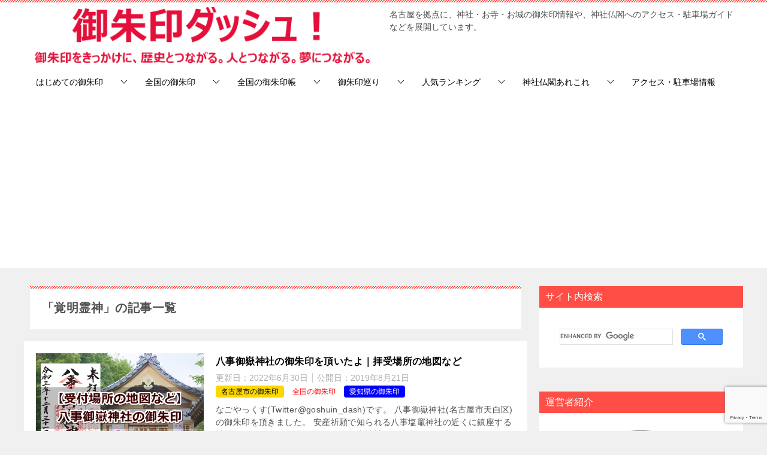

--- FILE ---
content_type: text/html; charset=UTF-8
request_url: https://goshuin-dash.jp/archives/tag/%E8%A6%9A%E6%98%8E%E9%9C%8A%E7%A5%9E
body_size: 10150
content:
<!doctype html><html lang="ja" class="col2"><head>  <script async src="https://www.googletagmanager.com/gtag/js?id=G-HFXRJ0HND6"></script> <script>window.dataLayer = window.dataLayer || [];
  function gtag(){dataLayer.push(arguments);}
  gtag('js', new Date());

  gtag('config', 'G-HFXRJ0HND6');</script> <meta charset="UTF-8"><meta name="viewport" content="width=device-width, initial-scale=1"><link rel="profile" href="http://gmpg.org/xfn/11"><link media="all" href="https://goshuin-dash.jp/wp-content/cache/autoptimize/css/autoptimize_a1c318f2182285e733a1aa3be54878ca.css" rel="stylesheet"><title>「覚明霊神」の記事一覧 ｜ 御朱印ダッシュ！</title><meta name='robots' content='max-image-preview:large' /> <script>var shf = 1;
		var lso = 1;
		var ajaxurl = 'https://goshuin-dash.jp/wp-admin/admin-ajax.php';
		var sns_cnt = true;</script> <link rel="alternate" type="application/rss+xml" title="御朱印ダッシュ！ &raquo; フィード" href="https://goshuin-dash.jp/feed" /><link rel="alternate" type="application/rss+xml" title="御朱印ダッシュ！ &raquo; コメントフィード" href="https://goshuin-dash.jp/comments/feed" /><link rel="alternate" type="application/rss+xml" title="御朱印ダッシュ！ &raquo; 覚明霊神 タグのフィード" href="https://goshuin-dash.jp/archives/tag/%e8%a6%9a%e6%98%8e%e9%9c%8a%e7%a5%9e/feed" /> <script type="text/javascript">window._wpemojiSettings = {"baseUrl":"https:\/\/s.w.org\/images\/core\/emoji\/14.0.0\/72x72\/","ext":".png","svgUrl":"https:\/\/s.w.org\/images\/core\/emoji\/14.0.0\/svg\/","svgExt":".svg","source":{"concatemoji":"https:\/\/goshuin-dash.jp\/wp-includes\/js\/wp-emoji-release.min.js?ver=6.4.7"}};
/*! This file is auto-generated */
!function(i,n){var o,s,e;function c(e){try{var t={supportTests:e,timestamp:(new Date).valueOf()};sessionStorage.setItem(o,JSON.stringify(t))}catch(e){}}function p(e,t,n){e.clearRect(0,0,e.canvas.width,e.canvas.height),e.fillText(t,0,0);var t=new Uint32Array(e.getImageData(0,0,e.canvas.width,e.canvas.height).data),r=(e.clearRect(0,0,e.canvas.width,e.canvas.height),e.fillText(n,0,0),new Uint32Array(e.getImageData(0,0,e.canvas.width,e.canvas.height).data));return t.every(function(e,t){return e===r[t]})}function u(e,t,n){switch(t){case"flag":return n(e,"\ud83c\udff3\ufe0f\u200d\u26a7\ufe0f","\ud83c\udff3\ufe0f\u200b\u26a7\ufe0f")?!1:!n(e,"\ud83c\uddfa\ud83c\uddf3","\ud83c\uddfa\u200b\ud83c\uddf3")&&!n(e,"\ud83c\udff4\udb40\udc67\udb40\udc62\udb40\udc65\udb40\udc6e\udb40\udc67\udb40\udc7f","\ud83c\udff4\u200b\udb40\udc67\u200b\udb40\udc62\u200b\udb40\udc65\u200b\udb40\udc6e\u200b\udb40\udc67\u200b\udb40\udc7f");case"emoji":return!n(e,"\ud83e\udef1\ud83c\udffb\u200d\ud83e\udef2\ud83c\udfff","\ud83e\udef1\ud83c\udffb\u200b\ud83e\udef2\ud83c\udfff")}return!1}function f(e,t,n){var r="undefined"!=typeof WorkerGlobalScope&&self instanceof WorkerGlobalScope?new OffscreenCanvas(300,150):i.createElement("canvas"),a=r.getContext("2d",{willReadFrequently:!0}),o=(a.textBaseline="top",a.font="600 32px Arial",{});return e.forEach(function(e){o[e]=t(a,e,n)}),o}function t(e){var t=i.createElement("script");t.src=e,t.defer=!0,i.head.appendChild(t)}"undefined"!=typeof Promise&&(o="wpEmojiSettingsSupports",s=["flag","emoji"],n.supports={everything:!0,everythingExceptFlag:!0},e=new Promise(function(e){i.addEventListener("DOMContentLoaded",e,{once:!0})}),new Promise(function(t){var n=function(){try{var e=JSON.parse(sessionStorage.getItem(o));if("object"==typeof e&&"number"==typeof e.timestamp&&(new Date).valueOf()<e.timestamp+604800&&"object"==typeof e.supportTests)return e.supportTests}catch(e){}return null}();if(!n){if("undefined"!=typeof Worker&&"undefined"!=typeof OffscreenCanvas&&"undefined"!=typeof URL&&URL.createObjectURL&&"undefined"!=typeof Blob)try{var e="postMessage("+f.toString()+"("+[JSON.stringify(s),u.toString(),p.toString()].join(",")+"));",r=new Blob([e],{type:"text/javascript"}),a=new Worker(URL.createObjectURL(r),{name:"wpTestEmojiSupports"});return void(a.onmessage=function(e){c(n=e.data),a.terminate(),t(n)})}catch(e){}c(n=f(s,u,p))}t(n)}).then(function(e){for(var t in e)n.supports[t]=e[t],n.supports.everything=n.supports.everything&&n.supports[t],"flag"!==t&&(n.supports.everythingExceptFlag=n.supports.everythingExceptFlag&&n.supports[t]);n.supports.everythingExceptFlag=n.supports.everythingExceptFlag&&!n.supports.flag,n.DOMReady=!1,n.readyCallback=function(){n.DOMReady=!0}}).then(function(){return e}).then(function(){var e;n.supports.everything||(n.readyCallback(),(e=n.source||{}).concatemoji?t(e.concatemoji):e.wpemoji&&e.twemoji&&(t(e.twemoji),t(e.wpemoji)))}))}((window,document),window._wpemojiSettings);</script> <link rel="canonical" href="https://goshuin-dash.jp/archives/tag/%e8%a6%9a%e6%98%8e%e9%9c%8a%e7%a5%9e" /><link rel="https://api.w.org/" href="https://goshuin-dash.jp/wp-json/" /><link rel="alternate" type="application/json" href="https://goshuin-dash.jp/wp-json/wp/v2/tags/400" /><link rel="EditURI" type="application/rsd+xml" title="RSD" href="https://goshuin-dash.jp/xmlrpc.php?rsd" /> <script>document.cookie = 'quads_browser_width='+screen.width;</script> <meta name="description" content="御朱印ダッシュ！の「覚明霊神」の記事一覧です。名古屋を拠点に、神社・お寺・お城の御朱印情報や、神社仏閣へのアクセス・駐車場ガイドなどを展開しています。"><meta property="og:type" content="article" /><meta property="og:url" content="https://goshuin-dash.jp/archives/tag/%e8%a6%9a%e6%98%8e%e9%9c%8a%e7%a5%9e" /><meta property="og:title" content="「覚明霊神」の記事一覧"/><meta property="og:description" content="御朱印ダッシュ！の「覚明霊神」の記事一覧です。名古屋を拠点に、神社・お寺・お城の御朱印情報や、神社仏閣へのアクセス・駐車場ガイドなどを展開しています。"><meta property="og:site_name" content="御朱印ダッシュ！"><meta property="og:image" content=""><meta property="og:locale" content="ja_JP"><meta name="twitter:card" content="summary_large_image"/><meta name="twitter:site" content="@goshuin_dash"/><meta name="twitter:title" content="「覚明霊神」の記事一覧"/><meta name="twitter:description" content="御朱印ダッシュ！の「覚明霊神」の記事一覧です。名古屋を拠点に、神社・お寺・お城の御朱印情報や、神社仏閣へのアクセス・駐車場ガイドなどを展開しています。"/><link rel="icon" href="https://goshuin-dash.jp/wp-content/uploads/2019/10/icon-512x512-150x150.png" sizes="32x32" /><link rel="icon" href="https://goshuin-dash.jp/wp-content/uploads/2019/10/icon-512x512-300x300.png" sizes="192x192" /><link rel="apple-touch-icon" href="https://goshuin-dash.jp/wp-content/uploads/2019/10/icon-512x512-300x300.png" /><meta name="msapplication-TileImage" content="https://goshuin-dash.jp/wp-content/uploads/2019/10/icon-512x512-300x300.png" />  <script async src="https://pagead2.googlesyndication.com/pagead/js/adsbygoogle.js?client=ca-pub-6468821113759805"
     crossorigin="anonymous"></script>  <script type="text/javascript" src="//vpj.valuecommerce.com/vcparam_pvd.js"></script> <meta name="p:domain_verify" content="15a1217e2d381799900ec69b2cb2097f"/>  <script async src="https://fundingchoicesmessages.google.com/i/pub-6468821113759805?ers=1" nonce="FbflXC7dPej4FmqI45bqmg"></script><script nonce="FbflXC7dPej4FmqI45bqmg">(function() {function signalGooglefcPresent() {if (!window.frames['googlefcPresent']) {if (document.body) {const iframe = document.createElement('iframe'); iframe.style = 'width: 0; height: 0; border: none; z-index: -1000; left: -1000px; top: -1000px;'; iframe.style.display = 'none'; iframe.name = 'googlefcPresent'; document.body.appendChild(iframe);} else {setTimeout(signalGooglefcPresent, 0);}}}signalGooglefcPresent();})();</script> </head><body class="archive tag tag-400 wp-custom-logo"><div id="fb-root"></div> <script>(function(d, s, id) {
  var js, fjs = d.getElementsByTagName(s)[0];
  if (d.getElementById(id)) return;
  js = d.createElement(s); js.id = id;
  js.src = 'https://connect.facebook.net/ja_JP/sdk.js#xfbml=1&version=v3.2&appId=231065381158040&autoLogAppEvents=1';
  fjs.parentNode.insertBefore(js, fjs);
}(document, 'script', 'facebook-jssdk'));</script> <div id="top" class="keni-container"><div class="keni-header_wrap"><div class="keni-header_outer"><header class="keni-header keni-header_col1"><div class="keni-header_inner"><p class="site-title"><a href="https://goshuin-dash.jp/" rel="home"><img src="https://goshuin-dash.jp/wp-content/uploads/2019/02/65f486d9efa841305a4f652b6fe6bebe.jpg" alt="御朱印ダッシュ！"width='1200' height='200'></a></p><div class="keni-header_cont"><p class="site-description">名古屋を拠点に、神社・お寺・お城の御朱印情報や、神社仏閣へのアクセス・駐車場ガイドなどを展開しています。</p></div></div></header></div></div><div id="click-space"></div><div class="keni-gnav_wrap"><div class="keni-gnav_outer"><nav class="keni-gnav"><div class="keni-gnav_inner"><ul id="menu" class="keni-gnav_cont"><li id="menu-item-86551" class="menu-item menu-item-type-taxonomy menu-item-object-category menu-item-has-children menu-item-86551"><a href="https://goshuin-dash.jp/archives/category/beginner">はじめての御朱印</a><ul class="sub-menu"><li id="menu-item-88319" class="menu-item menu-item-type-post_type menu-item-object-post menu-item-88319"><a href="https://goshuin-dash.jp/archives/84962">御朱印とは【もらい方】</a></li><li id="menu-item-99440" class="menu-item menu-item-type-taxonomy menu-item-object-category menu-item-99440"><a href="https://goshuin-dash.jp/archives/category/arekore/tips">御朱印豆知識</a></li></ul></li><li id="menu-item-50014" class="menu-item menu-item-type-taxonomy menu-item-object-category menu-item-has-children menu-item-50014"><a href="https://goshuin-dash.jp/archives/category/goshuin">全国の御朱印</a><ul class="sub-menu"><li id="menu-item-102180" class="menu-item menu-item-type-post_type menu-item-object-post menu-item-102180"><a href="https://goshuin-dash.jp/archives/102042">かわいい御朱印まとめ</a></li><li id="menu-item-50015" class="menu-item menu-item-type-taxonomy menu-item-object-category menu-item-50015"><a href="https://goshuin-dash.jp/archives/category/goshuin/hokkaido">北海道の御朱印</a></li><li id="menu-item-50016" class="menu-item menu-item-type-taxonomy menu-item-object-category menu-item-50016"><a href="https://goshuin-dash.jp/archives/category/goshuin/tokyo">東京都の御朱印</a></li><li id="menu-item-112563" class="menu-item menu-item-type-taxonomy menu-item-object-category menu-item-112563"><a href="https://goshuin-dash.jp/archives/category/goshuin/fukui">福井県の御朱印</a></li><li id="menu-item-105620" class="menu-item menu-item-type-taxonomy menu-item-object-category menu-item-105620"><a href="https://goshuin-dash.jp/archives/category/goshuin/nagano">長野県の御朱印</a></li><li id="menu-item-50017" class="menu-item menu-item-type-taxonomy menu-item-object-category menu-item-50017"><a href="https://goshuin-dash.jp/archives/category/goshuin/gifu">岐阜県の御朱印</a></li><li id="menu-item-112559" class="menu-item menu-item-type-taxonomy menu-item-object-category menu-item-112559"><a href="https://goshuin-dash.jp/archives/category/goshuin/shizuoka">静岡県の御朱印</a></li><li id="menu-item-42404" class="menu-item menu-item-type-taxonomy menu-item-object-category menu-item-has-children menu-item-42404"><a href="https://goshuin-dash.jp/archives/category/goshuin/aichi">愛知県の御朱印</a><ul class="sub-menu"><li id="menu-item-42405" class="menu-item menu-item-type-taxonomy menu-item-object-category menu-item-42405"><a href="https://goshuin-dash.jp/archives/category/goshuin/aichi/nagoya">名古屋市の御朱印</a></li><li id="menu-item-52401" class="menu-item menu-item-type-taxonomy menu-item-object-category menu-item-52401"><a href="https://goshuin-dash.jp/archives/category/goshuin/aichi/owari">尾張の御朱印</a></li><li id="menu-item-52402" class="menu-item menu-item-type-taxonomy menu-item-object-category menu-item-52402"><a href="https://goshuin-dash.jp/archives/category/goshuin/aichi/mikawa">三河の御朱印</a></li></ul></li><li id="menu-item-90463" class="menu-item menu-item-type-taxonomy menu-item-object-category menu-item-90463"><a href="https://goshuin-dash.jp/archives/category/goshuin/mie">三重県の御朱印</a></li><li id="menu-item-90464" class="menu-item menu-item-type-taxonomy menu-item-object-category menu-item-90464"><a href="https://goshuin-dash.jp/archives/category/goshuin/shiga">滋賀県の御朱印</a></li><li id="menu-item-50019" class="menu-item menu-item-type-taxonomy menu-item-object-category menu-item-50019"><a href="https://goshuin-dash.jp/archives/category/goshuin/kyoto">京都府の御朱印</a></li><li id="menu-item-50020" class="menu-item menu-item-type-taxonomy menu-item-object-category menu-item-50020"><a href="https://goshuin-dash.jp/archives/category/goshuin/osaka">大阪府の御朱印</a></li><li id="menu-item-116568" class="menu-item menu-item-type-taxonomy menu-item-object-category menu-item-116568"><a href="https://goshuin-dash.jp/archives/category/goshuin/nara">奈良県の御朱印</a></li><li id="menu-item-90465" class="menu-item menu-item-type-taxonomy menu-item-object-category menu-item-90465"><a href="https://goshuin-dash.jp/archives/category/goshuin/wakayama">和歌山県の御朱印</a></li><li id="menu-item-50021" class="menu-item menu-item-type-taxonomy menu-item-object-category menu-item-50021"><a href="https://goshuin-dash.jp/archives/category/goshuin/okayama">岡山県の御朱印</a></li><li id="menu-item-50022" class="menu-item menu-item-type-taxonomy menu-item-object-category menu-item-50022"><a href="https://goshuin-dash.jp/archives/category/goshuin/hiroshima">広島県の御朱印</a></li><li id="menu-item-50023" class="menu-item menu-item-type-taxonomy menu-item-object-category menu-item-50023"><a href="https://goshuin-dash.jp/archives/category/goshuin/fukuoka">福岡県の御朱印</a></li><li id="menu-item-96823" class="menu-item menu-item-type-taxonomy menu-item-object-category menu-item-has-children menu-item-96823"><a href="https://goshuin-dash.jp/archives/category/castle">全国の御城印</a><ul class="sub-menu"><li id="menu-item-99556" class="menu-item menu-item-type-post_type menu-item-object-post menu-item-99556"><a href="https://goshuin-dash.jp/archives/99540">全国の御城印人気ランキング</a></li></ul></li></ul></li><li id="menu-item-102828" class="menu-item menu-item-type-taxonomy menu-item-object-category menu-item-has-children menu-item-102828"><a href="https://goshuin-dash.jp/archives/category/goshuincho">全国の御朱印帳</a><ul class="sub-menu"><li id="menu-item-94154" class="menu-item menu-item-type-post_type menu-item-object-post menu-item-94154"><a href="https://goshuin-dash.jp/archives/93948">かわいい御朱印帳まとめ</a></li><li id="menu-item-99394" class="menu-item menu-item-type-post_type menu-item-object-post menu-item-99394"><a href="https://goshuin-dash.jp/archives/99177">東京都の御朱印帳</a></li><li id="menu-item-105636" class="menu-item menu-item-type-post_type menu-item-object-post menu-item-105636"><a href="https://goshuin-dash.jp/archives/105618">長野県の御朱印帳</a></li><li id="menu-item-99393" class="menu-item menu-item-type-post_type menu-item-object-post menu-item-99393"><a href="https://goshuin-dash.jp/archives/99179">岐阜県の御朱印帳</a></li><li id="menu-item-99229" class="menu-item menu-item-type-post_type menu-item-object-post menu-item-has-children menu-item-99229"><a href="https://goshuin-dash.jp/archives/99169">愛知県の御朱印帳</a><ul class="sub-menu"><li id="menu-item-98941" class="menu-item menu-item-type-post_type menu-item-object-post menu-item-98941"><a href="https://goshuin-dash.jp/archives/98901">名古屋市の御朱印帳</a></li></ul></li><li id="menu-item-99392" class="menu-item menu-item-type-post_type menu-item-object-post menu-item-99392"><a href="https://goshuin-dash.jp/archives/99181">三重県の御朱印帳</a></li><li id="menu-item-102531" class="menu-item menu-item-type-post_type menu-item-object-post menu-item-102531"><a href="https://goshuin-dash.jp/archives/102510">京都府の御朱印帳</a></li><li id="menu-item-116580" class="menu-item menu-item-type-post_type menu-item-object-post menu-item-116580"><a href="https://goshuin-dash.jp/archives/116571">奈良県の御朱印帳</a></li><li id="menu-item-102811" class="menu-item menu-item-type-post_type menu-item-object-post menu-item-102811"><a href="https://goshuin-dash.jp/archives/102797">和歌山県の御朱印帳</a></li></ul></li><li id="menu-item-86547" class="menu-item menu-item-type-taxonomy menu-item-object-category menu-item-has-children menu-item-86547"><a href="https://goshuin-dash.jp/archives/category/course">御朱印巡り</a><ul class="sub-menu"><li id="menu-item-86548" class="menu-item menu-item-type-taxonomy menu-item-object-category menu-item-86548"><a href="https://goshuin-dash.jp/archives/category/course/model">モデルコース</a></li><li id="menu-item-86549" class="menu-item menu-item-type-taxonomy menu-item-object-category menu-item-86549"><a href="https://goshuin-dash.jp/archives/category/course/reijo">霊場めぐり</a></li><li id="menu-item-104830" class="menu-item menu-item-type-taxonomy menu-item-object-category menu-item-104830"><a href="https://goshuin-dash.jp/archives/category/course/theme">●●な神社仏閣まとめ</a></li><li id="menu-item-86550" class="menu-item menu-item-type-taxonomy menu-item-object-category menu-item-86550"><a href="https://goshuin-dash.jp/archives/category/course/around">●●周辺の御朱印</a></li></ul></li><li id="menu-item-96879" class="menu-item menu-item-type-post_type menu-item-object-post menu-item-has-children menu-item-96879"><a href="https://goshuin-dash.jp/archives/96872">人気ランキング</a><ul class="sub-menu"><li id="menu-item-93513" class="menu-item menu-item-type-post_type menu-item-object-post menu-item-93513"><a href="https://goshuin-dash.jp/archives/93501">東京都の御朱印人気ランキング</a></li><li id="menu-item-105619" class="menu-item menu-item-type-post_type menu-item-object-post menu-item-105619"><a href="https://goshuin-dash.jp/archives/105614">長野県の御朱印人気ランキング</a></li><li id="menu-item-93587" class="menu-item menu-item-type-post_type menu-item-object-post menu-item-93587"><a href="https://goshuin-dash.jp/archives/93536">岐阜県の御朱印人気ランキング</a></li><li id="menu-item-93768" class="menu-item menu-item-type-post_type menu-item-object-post menu-item-has-children menu-item-93768"><a href="https://goshuin-dash.jp/archives/93604">愛知県の御朱印人気ランキング</a><ul class="sub-menu"><li id="menu-item-84379" class="menu-item menu-item-type-post_type menu-item-object-post menu-item-84379"><a href="https://goshuin-dash.jp/archives/84209">名古屋市の御朱印人気ランキング</a></li></ul></li><li id="menu-item-93586" class="menu-item menu-item-type-post_type menu-item-object-post menu-item-93586"><a href="https://goshuin-dash.jp/archives/93565">三重県の御朱印人気ランキング</a></li><li id="menu-item-102532" class="menu-item menu-item-type-post_type menu-item-object-post menu-item-102532"><a href="https://goshuin-dash.jp/archives/102509">京都府の御朱印人気ランキング</a></li><li id="menu-item-116589" class="menu-item menu-item-type-post_type menu-item-object-post menu-item-116589"><a href="https://goshuin-dash.jp/archives/116581">奈良県の御朱印人気ランキング</a></li><li id="menu-item-102810" class="menu-item menu-item-type-post_type menu-item-object-post menu-item-102810"><a href="https://goshuin-dash.jp/archives/102803">和歌山県の御朱印人気ランキング</a></li></ul></li><li id="menu-item-114579" class="menu-item menu-item-type-taxonomy menu-item-object-category menu-item-has-children menu-item-114579"><a href="https://goshuin-dash.jp/archives/category/arekore">神社仏閣あれこれ</a><ul class="sub-menu"><li id="menu-item-114580" class="menu-item menu-item-type-taxonomy menu-item-object-category menu-item-114580"><a href="https://goshuin-dash.jp/archives/category/arekore/tips">御朱印豆知識</a></li><li id="menu-item-114581" class="menu-item menu-item-type-taxonomy menu-item-object-category menu-item-114581"><a href="https://goshuin-dash.jp/archives/category/arekore/trivia">神社仏閣トリビア</a></li><li id="menu-item-114582" class="menu-item menu-item-type-taxonomy menu-item-object-category menu-item-114582"><a href="https://goshuin-dash.jp/archives/category/arekore/powerspot">パワースポット・ご利益</a></li><li id="menu-item-114583" class="menu-item menu-item-type-taxonomy menu-item-object-category menu-item-114583"><a href="https://goshuin-dash.jp/archives/category/arekore/blah-blah-blah">●●のある神社仏閣</a></li></ul></li><li id="menu-item-112940" class="menu-item menu-item-type-taxonomy menu-item-object-category menu-item-112940"><a href="https://goshuin-dash.jp/archives/category/access">アクセス・駐車場情報</a></li><li class="menu-search"><div class="search-box"><form role="search" method="get" id="keni_search" class="searchform" action="https://goshuin-dash.jp/"> <input type="text" value="" name="s" aria-label="検索"><button class="btn-search"><img src="https://goshuin-dash.jp/wp-content/themes/keni80_wp_standard_all_202312221556/images/icon/search_black.svg" width="18" height="18" alt="検索"></button></form></div></li></ul></div><div class="keni-gnav_btn_wrap"><div class="keni-gnav_btn"><span class="keni-gnav_btn_icon-open"></span></div></div></nav></div></div><div class="keni-main_wrap"><div class="keni-main_outer"><main id="main" class="keni-main"><div class="keni-main_inner"><div class="archive_title_wrap"><h1 class="archive_title">「覚明霊神」の記事一覧</h1></div><aside class="free-area free-area_before-title"></aside><div class="keni-section_wrap keni-section_wrap_style02"><div class="keni-section"><div class="entry-list entry-list_style01"><article id="post-67846" class="post-67846 post type-post status-publish format-standard has-post-thumbnail category-nagoya category-goshuin category-aichi tag-402 tag-403 tag-404 tag-40 tag-69 tag-209 tag-286 tag-399 tag-400 tag-401 entry-list_item"><div class="entry"><figure class="entry_thumb"> <a href="https://goshuin-dash.jp/archives/67846"> <img width="500" height="333" src="//goshuin-dash.jp/wp-content/plugins/a3-lazy-load/assets/images/lazy_placeholder.gif" data-lazy-type="image" data-src="https://goshuin-dash.jp/wp-content/uploads/2022/01/6bc9c544df13c6d89477d62f17684a76.jpg" class="lazy lazy-hidden attachment-post-thumbnail size-post-thumbnail wp-post-image" alt="八事御嶽神社(名古屋市天白区)御朱印ガイド" loading="lazy" decoding="async" srcset="" data-srcset="https://goshuin-dash.jp/wp-content/uploads/2022/01/6bc9c544df13c6d89477d62f17684a76.jpg 500w, https://goshuin-dash.jp/wp-content/uploads/2022/01/6bc9c544df13c6d89477d62f17684a76-300x200.jpg 300w" sizes="(max-width: 500px) 100vw, 500px" /><noscript><img width="500" height="333" src="https://goshuin-dash.jp/wp-content/uploads/2022/01/6bc9c544df13c6d89477d62f17684a76.jpg" class="attachment-post-thumbnail size-post-thumbnail wp-post-image" alt="八事御嶽神社(名古屋市天白区)御朱印ガイド" loading="lazy" decoding="async" srcset="https://goshuin-dash.jp/wp-content/uploads/2022/01/6bc9c544df13c6d89477d62f17684a76.jpg 500w, https://goshuin-dash.jp/wp-content/uploads/2022/01/6bc9c544df13c6d89477d62f17684a76-300x200.jpg 300w" sizes="(max-width: 500px) 100vw, 500px" /></noscript> </a></figure><div class="entry_inner"><h2 class="entry_title"><a href="https://goshuin-dash.jp/archives/67846">八事御嶽神社の御朱印を頂いたよ｜拝受場所の地図など</a></h2><div class="entry_status"><ul class="entry_date"><li class="entry_date_item">更新日：<time itemprop="dateModified" datetime="2022-06-30T14:18:29+09:00" content="2022-06-30T14:18:29+09:00">2022年6月30日</time></li><li class="entry_date_item">公開日：<time itemprop="datePublished" datetime="2019-08-21T23:10:18+09:00" content="2019-08-21T23:10:18+09:00">2019年8月21日</time></li></ul><ul class="entry_category"><li class="entry_category_item nagoya" style="background-color: #ffd700;"><a href="https://goshuin-dash.jp/archives/category/goshuin/aichi/nagoya" style="color: #000;">名古屋市の御朱印</a></li><li class="entry_category_item goshuin" style="background-color: #ffffff;"><a href="https://goshuin-dash.jp/archives/category/goshuin" style="color: #ff0000;">全国の御朱印</a></li><li class="entry_category_item aichi" style="background-color: #0000ff;"><a href="https://goshuin-dash.jp/archives/category/goshuin/aichi" style="color: #FFF;">愛知県の御朱印</a></li></ul></div><div class="entry_description"> なごやっくす(Twitter@goshuin_dash)です。 八事御嶽神社(名古屋市天白区)の御朱印を頂きました。 安産祈願で知られる八事塩竈神社の近くに鎮座する神社です。 このページでは、八事御嶽神社の御朱印を、御朱 [&hellip;]</div><div class="ently_read-more"> <a href="https://goshuin-dash.jp/archives/67846" class="btn dir-arw_r"><span class="icon_arrow_s_right"></span>続きを読む</a></div></div></div></article></div></div></div><aside class="free-area free-area_after-cont"></aside></div></main><aside id="secondary" class="keni-sub"><div id="text-13" class="keni-section_wrap widget widget_text"><section class="keni-section"><h3 class="sub-section_title">サイト内検索</h3><div class="textwidget"><p><script async src="https://cse.google.com/cse.js?cx=4443aac84d16be68a"></script></p><div class="gcse-search"></div></div></section></div><div id="text-2" class="keni-section_wrap widget widget_text"><section class="keni-section"><h3 class="sub-section_title">運営者紹介</h3><div class="textwidget"><div style="margin-top: 2em;"></div><p><a href="https://goshuin-dash.jp/uneisha"><img loading="lazy" decoding="async" src="//goshuin-dash.jp/wp-content/plugins/a3-lazy-load/assets/images/lazy_placeholder.gif" data-lazy-type="image" data-src="https://goshuin-dash.jp/wp-content/uploads/2019/01/24db28caac7d785d124444bc5eee3ab3-150x150.png" alt="" width="150" height="150" class="lazy lazy-hidden aligncenter size-thumbnail wp-image-41439" srcset="" data-srcset="https://goshuin-dash.jp/wp-content/uploads/2019/01/24db28caac7d785d124444bc5eee3ab3-150x150.png 150w, https://goshuin-dash.jp/wp-content/uploads/2019/01/24db28caac7d785d124444bc5eee3ab3-300x300.png 300w, https://goshuin-dash.jp/wp-content/uploads/2019/01/24db28caac7d785d124444bc5eee3ab3-320x320.png 320w, https://goshuin-dash.jp/wp-content/uploads/2019/01/24db28caac7d785d124444bc5eee3ab3-200x200.png 200w, https://goshuin-dash.jp/wp-content/uploads/2019/01/24db28caac7d785d124444bc5eee3ab3-100x100.png 100w, https://goshuin-dash.jp/wp-content/uploads/2019/01/24db28caac7d785d124444bc5eee3ab3.png 500w" sizes="(max-width: 150px) 100vw, 150px" /><noscript><img loading="lazy" decoding="async" src="https://goshuin-dash.jp/wp-content/uploads/2019/01/24db28caac7d785d124444bc5eee3ab3-150x150.png" alt="" width="150" height="150" class="aligncenter size-thumbnail wp-image-41439" srcset="https://goshuin-dash.jp/wp-content/uploads/2019/01/24db28caac7d785d124444bc5eee3ab3-150x150.png 150w, https://goshuin-dash.jp/wp-content/uploads/2019/01/24db28caac7d785d124444bc5eee3ab3-300x300.png 300w, https://goshuin-dash.jp/wp-content/uploads/2019/01/24db28caac7d785d124444bc5eee3ab3-320x320.png 320w, https://goshuin-dash.jp/wp-content/uploads/2019/01/24db28caac7d785d124444bc5eee3ab3-200x200.png 200w, https://goshuin-dash.jp/wp-content/uploads/2019/01/24db28caac7d785d124444bc5eee3ab3-100x100.png 100w, https://goshuin-dash.jp/wp-content/uploads/2019/01/24db28caac7d785d124444bc5eee3ab3.png 500w" sizes="(max-width: 150px) 100vw, 150px" /></noscript></a></p><div style="margin-top: 1em;"></div><div align="center"><span style="font-size:110%;"><a href="https://goshuin-dash.jp/uneisha">なごやっくす<br /> (御朱印ダッシュ！)</a></span></div><div style="margin-top: 2em;"></div><ul><li>御朱印巡り(神社やお寺の雰囲気も大好き)</li><li><a href="https://dera-nagoya-dash.jp/" rel="noopener" target="_blank">名古屋</a><span class="icon_blank blue"></span>(地元です)</li><li>カフェ巡り(御朱印巡りとの相性がスゴく良い)</li><li>スポーツ(大学で専攻していました)</li><li>家でまったり(引きこもったり友達と鍋パしたり)</li><li>お出かけ(47都道府県制覇したい！)</li><li>健康・美容・アンチエイジング(イケメンを諦めない)</li><li>仕事(おもにデスクワークを頑張っております)</li><li><a href="https://dash-dash-dash.jp/" rel="noopener" target="_blank">教えたがりダッシュ！</a><span class="icon_blank blue"></span>も運営しています</li></ul><p style="margin-top: 2em;"> ▼こちらも姉妹サイト（お参りダッシュ！）</p><p><a href="https://omairi-dash.jp/" rel="noopener" target="_blank"><img loading="lazy" decoding="async" src="//goshuin-dash.jp/wp-content/plugins/a3-lazy-load/assets/images/lazy_placeholder.gif" data-lazy-type="image" data-src="https://goshuin-dash.jp/wp-content/uploads/2020/03/omairi.jpg" alt="お参りダッシュ！" width="330" height="165" class="lazy lazy-hidden alignnone size-full wp-image-88687" /><noscript><img loading="lazy" decoding="async" src="https://goshuin-dash.jp/wp-content/uploads/2020/03/omairi.jpg" alt="お参りダッシュ！" width="330" height="165" class="alignnone size-full wp-image-88687" /></noscript></a></p></div></section></div><div id="keni_pv-2" class="keni-section_wrap widget widget_keni_pv widget_recent_entries_img widget_recent_entries_ranking"><section class="keni-section"><h3 class="sub-section_title">ランキング</h3><ol class="list_widget_recent_entries_img"><li><figure class="widget_recent_entries_thumb"> <a href="https://goshuin-dash.jp/archives/64844" ><img class="lazy lazy-hidden" src="//goshuin-dash.jp/wp-content/plugins/a3-lazy-load/assets/images/lazy_placeholder.gif" data-lazy-type="image" data-src="https://goshuin-dash.jp/wp-content/uploads/2019/08/6BB91170-66E6-47DD-9DB5-066449D5D579.jpg" alt="神社でもらう袋"  width="500" height="333"><noscript><img src="https://goshuin-dash.jp/wp-content/uploads/2019/08/6BB91170-66E6-47DD-9DB5-066449D5D579.jpg" alt="神社でもらう袋"  width="500" height="333"></noscript></a></figure><p class="widget_recent_entries_img_entry_title"><a href="https://goshuin-dash.jp/archives/64844" >神社の袋の捨て方(処分方法)は？禰宜さんの回答を参考にまとめたよ</a></p></li><li><figure class="widget_recent_entries_thumb"> <a href="https://goshuin-dash.jp/archives/86092" ><img class="lazy lazy-hidden" src="//goshuin-dash.jp/wp-content/plugins/a3-lazy-load/assets/images/lazy_placeholder.gif" data-lazy-type="image" data-src="https://goshuin-dash.jp/wp-content/uploads/2020/01/access-300x300.jpg" alt="名古屋駅から熱田神宮への行き方(アクセス方法)まとめ"  width="300" height="300"><noscript><img src="https://goshuin-dash.jp/wp-content/uploads/2020/01/access-300x300.jpg" alt="名古屋駅から熱田神宮への行き方(アクセス方法)まとめ"  width="300" height="300"></noscript></a></figure><p class="widget_recent_entries_img_entry_title"><a href="https://goshuin-dash.jp/archives/86092" >名古屋駅から熱田神宮の行き方ガイド｜初めての人向け</a></p></li><li><figure class="widget_recent_entries_thumb"> <a href="https://goshuin-dash.jp/archives/35695" ><img class="lazy lazy-hidden" src="//goshuin-dash.jp/wp-content/plugins/a3-lazy-load/assets/images/lazy_placeholder.gif" data-lazy-type="image" data-src="https://goshuin-dash.jp/wp-content/uploads/2019/09/0906507cb7777876670ce2e6773a1adb.jpg" alt="大須観音の御朱印4種類と御朱印帳"  width="499" height="333"><noscript><img src="https://goshuin-dash.jp/wp-content/uploads/2019/09/0906507cb7777876670ce2e6773a1adb.jpg" alt="大須観音の御朱印4種類と御朱印帳"  width="499" height="333"></noscript></a></figure><p class="widget_recent_entries_img_entry_title"><a href="https://goshuin-dash.jp/archives/35695" >大須観音で御朱印4種類と御朱印帳を頂いたよ｜日本三大観音</a></p></li><li><figure class="widget_recent_entries_thumb"> <a href="https://goshuin-dash.jp/archives/57361" ><img class="lazy lazy-hidden" src="//goshuin-dash.jp/wp-content/plugins/a3-lazy-load/assets/images/lazy_placeholder.gif" data-lazy-type="image" data-src="https://goshuin-dash.jp/wp-content/uploads/2019/06/173287f309f1f9f9d7a3fbee01ad9268.jpg" alt="[名古屋駅発]御朱印巡りモデルコース"  width="500" height="375"><noscript><img src="https://goshuin-dash.jp/wp-content/uploads/2019/06/173287f309f1f9f9d7a3fbee01ad9268.jpg" alt="[名古屋駅発]御朱印巡りモデルコース"  width="500" height="375"></noscript></a></figure><p class="widget_recent_entries_img_entry_title"><a href="https://goshuin-dash.jp/archives/57361" >【名古屋駅から御朱印巡り】徒歩で回れるコースを作ったよ【地図付】</a></p></li><li><figure class="widget_recent_entries_thumb"> <a href="https://goshuin-dash.jp/archives/100228" ><img class="lazy lazy-hidden" src="//goshuin-dash.jp/wp-content/plugins/a3-lazy-load/assets/images/lazy_placeholder.gif" data-lazy-type="image" data-src="https://goshuin-dash.jp/wp-content/uploads/2020/11/9b037a0b43f6b749ac56543e87b50eca-300x300.jpg" alt="烏森神社(東京都港区)の御朱印と御朱印帳"  width="300" height="300"><noscript><img src="https://goshuin-dash.jp/wp-content/uploads/2020/11/9b037a0b43f6b749ac56543e87b50eca-300x300.jpg" alt="烏森神社(東京都港区)の御朱印と御朱印帳"  width="300" height="300"></noscript></a></figure><p class="widget_recent_entries_img_entry_title"><a href="https://goshuin-dash.jp/archives/100228" >烏森神社で御朱印と御朱印帳を頂いたよ【時間など／新橋】</a></p></li></ol></section></div><div id="categories-2" class="keni-section_wrap widget widget_categories"><section class="keni-section"><h3 class="sub-section_title">カテゴリー</h3><ul><li class="cat-item cat-item-13"><a href="https://goshuin-dash.jp/archives/category/beginner">はじめての御朱印 (9)</a></li><li class="cat-item cat-item-17"><a href="https://goshuin-dash.jp/archives/category/goshuin">全国の御朱印 (383)</a><ul class='children'><li class="cat-item cat-item-12"><a href="https://goshuin-dash.jp/archives/category/goshuin/hokkaido">北海道の御朱印 (2)</a></li><li class="cat-item cat-item-16"><a href="https://goshuin-dash.jp/archives/category/goshuin/tokyo">東京都の御朱印 (30)</a></li><li class="cat-item cat-item-440"><a href="https://goshuin-dash.jp/archives/category/goshuin/fukui">福井県の御朱印 (1)</a></li><li class="cat-item cat-item-295"><a href="https://goshuin-dash.jp/archives/category/goshuin/nagano">長野県の御朱印 (7)</a></li><li class="cat-item cat-item-14"><a href="https://goshuin-dash.jp/archives/category/goshuin/gifu">岐阜県の御朱印 (46)</a></li><li class="cat-item cat-item-450"><a href="https://goshuin-dash.jp/archives/category/goshuin/shizuoka">静岡県の御朱印 (1)</a></li><li class="cat-item cat-item-2"><a href="https://goshuin-dash.jp/archives/category/goshuin/aichi">愛知県の御朱印 (231)</a><ul class='children'><li class="cat-item cat-item-9"><a href="https://goshuin-dash.jp/archives/category/goshuin/aichi/nagoya">名古屋市の御朱印 (118)</a></li><li class="cat-item cat-item-21"><a href="https://goshuin-dash.jp/archives/category/goshuin/aichi/owari">尾張の御朱印 (65)</a></li><li class="cat-item cat-item-22"><a href="https://goshuin-dash.jp/archives/category/goshuin/aichi/mikawa">三河の御朱印 (49)</a></li></ul></li><li class="cat-item cat-item-142"><a href="https://goshuin-dash.jp/archives/category/goshuin/mie">三重県の御朱印 (27)</a></li><li class="cat-item cat-item-25"><a href="https://goshuin-dash.jp/archives/category/goshuin/shiga">滋賀県の御朱印 (1)</a></li><li class="cat-item cat-item-8"><a href="https://goshuin-dash.jp/archives/category/goshuin/kyoto">京都府の御朱印 (14)</a></li><li class="cat-item cat-item-11"><a href="https://goshuin-dash.jp/archives/category/goshuin/osaka">大阪府の御朱印 (2)</a></li><li class="cat-item cat-item-474"><a href="https://goshuin-dash.jp/archives/category/goshuin/nara">奈良県の御朱印 (2)</a></li><li class="cat-item cat-item-118"><a href="https://goshuin-dash.jp/archives/category/goshuin/wakayama">和歌山県の御朱印 (7)</a></li><li class="cat-item cat-item-7"><a href="https://goshuin-dash.jp/archives/category/goshuin/okayama">岡山県の御朱印 (2)</a></li><li class="cat-item cat-item-3"><a href="https://goshuin-dash.jp/archives/category/goshuin/hiroshima">広島県の御朱印 (7)</a></li><li class="cat-item cat-item-10"><a href="https://goshuin-dash.jp/archives/category/goshuin/fukuoka">福岡県の御朱印 (3)</a></li></ul></li><li class="cat-item cat-item-184"><a href="https://goshuin-dash.jp/archives/category/castle">全国の御城印 (13)</a></li><li class="cat-item cat-item-261"><a href="https://goshuin-dash.jp/archives/category/goshuincho">御朱印帳 (11)</a></li><li class="cat-item cat-item-23"><a href="https://goshuin-dash.jp/archives/category/course">御朱印巡り (43)</a><ul class='children'><li class="cat-item cat-item-26"><a href="https://goshuin-dash.jp/archives/category/course/model">モデルコース (18)</a></li><li class="cat-item cat-item-27"><a href="https://goshuin-dash.jp/archives/category/course/reijo">霊場めぐり (8)</a></li><li class="cat-item cat-item-282"><a href="https://goshuin-dash.jp/archives/category/course/theme">●●な神社仏閣まとめ (4)</a></li><li class="cat-item cat-item-111"><a href="https://goshuin-dash.jp/archives/category/course/around">●●周辺の御朱印 (13)</a></li></ul></li><li class="cat-item cat-item-5"><a href="https://goshuin-dash.jp/archives/category/arekore">神社仏閣あれこれ (26)</a><ul class='children'><li class="cat-item cat-item-1"><a href="https://goshuin-dash.jp/archives/category/arekore/tips">御朱印豆知識 (6)</a></li><li class="cat-item cat-item-20"><a href="https://goshuin-dash.jp/archives/category/arekore/trivia">神社仏閣トリビア (10)</a></li><li class="cat-item cat-item-19"><a href="https://goshuin-dash.jp/archives/category/arekore/powerspot">パワースポット・ご利益 (3)</a></li></ul></li><li class="cat-item cat-item-15"><a href="https://goshuin-dash.jp/archives/category/no-goshuin">御朱印のなかった神社仏閣 (30)</a></li><li class="cat-item cat-item-110"><a href="https://goshuin-dash.jp/archives/category/ranking">人気ランキング (11)</a></li><li class="cat-item cat-item-18"><a href="https://goshuin-dash.jp/archives/category/access">アクセス・駐車場 (19)</a></li><li class="cat-item cat-item-487"><a href="https://goshuin-dash.jp/archives/category/pr">広告 (1)</a></li></ul></section></div></aside></div></div><div class="keni-breadcrumb-list_wrap"><div class="keni-breadcrumb-list_outer"><nav class="keni-breadcrumb-list"><ol class="keni-breadcrumb-list_inner" itemscope itemtype="http://schema.org/BreadcrumbList"><li itemprop="itemListElement" itemscope itemtype="http://schema.org/ListItem"> <a itemprop="item" href="https://goshuin-dash.jp"><span itemprop="name">御朱印ダッシュ！</span> TOP</a><meta itemprop="position" content="1" /></li><li>覚明霊神</li></ol></nav></div></div><div class="keni-footer_wrap"><div class="keni-footer_outer"><footer class="keni-footer"><div class="keni-footer_inner"><div class="keni-footer-cont_wrap"></div></div></footer><div class="footer-menu"><div class="menu-%e3%83%95%e3%83%83%e3%82%bf%e3%83%bc-container"><ul id="menu-%e3%83%95%e3%83%83%e3%82%bf%e3%83%bc" class="menu"><li id="menu-item-41452" class="menu-item menu-item-type-post_type menu-item-object-page menu-item-41452"><a href="https://goshuin-dash.jp/%e3%82%b5%e3%82%a4%e3%83%88%e3%83%9e%e3%83%83%e3%83%97">サイトマップ</a></li><li id="menu-item-41450" class="menu-item menu-item-type-post_type menu-item-object-page menu-item-privacy-policy menu-item-41450"><a rel="privacy-policy" href="https://goshuin-dash.jp/privacy-policy">プライバシーポリシー・免責事項</a></li><li id="menu-item-41451" class="menu-item menu-item-type-post_type menu-item-object-page menu-item-41451"><a href="https://goshuin-dash.jp/%e3%81%8a%e5%95%8f%e3%81%84%e5%90%88%e3%82%8f%e3%81%9b">お問い合わせ</a></li><li id="menu-item-104863" class="menu-item menu-item-type-custom menu-item-object-custom menu-item-104863"><a target="_blank" rel="noopener" href="https://twitter.com/goshuin_dash">Twitter<span class="icon_blank blue"></span></a></li><li id="menu-item-104864" class="menu-item menu-item-type-custom menu-item-object-custom menu-item-104864"><a target="_blank" rel="noopener" href="https://www.instagram.com/goshuin_dash/">Instagram<span class="icon_blank blue"></span></a></li><li id="menu-item-86558" class="menu-item menu-item-type-custom menu-item-object-custom menu-item-home menu-item-86558"><a href="https://goshuin-dash.jp/">TOPページ</a></li></ul></div></div><div class="keni-copyright_wrap"><div class="keni-copyright"> <small>&copy; 2019 御朱印ダッシュ！</small></div></div></div></div></div><p class="page-top"><a href="#top"></a></p>  <script type="text/javascript" src="https://goshuin-dash.jp/wp-includes/js/jquery/jquery.min.js?ver=3.7.1" id="jquery-core-js"></script> <script type="application/json" id="wpp-json">{"sampling_active":0,"sampling_rate":100,"ajax_url":"https:\/\/goshuin-dash.jp\/wp-json\/wordpress-popular-posts\/v1\/popular-posts","api_url":"https:\/\/goshuin-dash.jp\/wp-json\/wordpress-popular-posts","ID":0,"token":"cd43afddb2","lang":0,"debug":0}</script> <script type="text/javascript" id="aurora-heatmap-js-extra">var aurora_heatmap = {"_mode":"reporter","ajax_url":"https:\/\/goshuin-dash.jp\/wp-admin\/admin-ajax.php","action":"aurora_heatmap","interval":"10","stacks":"10","reports":"click_pc,click_mobile","debug":"0","ajax_delay_time":"3000"};</script> <link rel='stylesheet' id='a3a3_lazy_load-css' href='//goshuin-dash.jp/wp-content/uploads/sass/a3_lazy_load.min.css?ver=1574534293' type='text/css' media='all' /> <script type="text/javascript" id="contact-form-7-js-extra">var wpcf7 = {"api":{"root":"https:\/\/goshuin-dash.jp\/wp-json\/","namespace":"contact-form-7\/v1"}};</script> <script type="text/javascript" id="toc-front-js-extra">var tocplus = {"smooth_scroll":"1","visibility_show":"\u958b\u304f","visibility_hide":"\u9589\u3058\u308b","width":"Auto"};</script> <script type="text/javascript" id="jquery-lazyloadxt-js-extra">var a3_lazyload_params = {"apply_images":"1","apply_videos":"1"};</script> <script type="text/javascript" id="jquery-lazyloadxt-extend-js-extra">var a3_lazyload_extend_params = {"edgeY":"0","horizontal_container_classnames":""};</script> <script type="text/javascript" src="https://www.google.com/recaptcha/api.js?render=6LcevTUpAAAAAAQv-M01k9KVShff0ZLdHY_QOlfQ&amp;ver=3.0" id="google-recaptcha-js"></script> <script type="text/javascript" id="wpcf7-recaptcha-js-extra">var wpcf7_recaptcha = {"sitekey":"6LcevTUpAAAAAAQv-M01k9KVShff0ZLdHY_QOlfQ","actions":{"homepage":"homepage","contactform":"contactform"}};</script>  <script type="text/javascript" language="javascript">var vc_pid = "886409134";</script><script type="text/javascript" src="//aml.valuecommerce.com/vcdal.js" async></script>  <script async defer data-pin-hover="true" src="//assets.pinterest.com/js/pinit.js"></script> <script defer src="https://goshuin-dash.jp/wp-content/cache/autoptimize/js/autoptimize_5f7e3099976bd3cad689f1218ae5651f.js"></script></body></html>

--- FILE ---
content_type: text/html; charset=utf-8
request_url: https://www.google.com/recaptcha/api2/anchor?ar=1&k=6LcevTUpAAAAAAQv-M01k9KVShff0ZLdHY_QOlfQ&co=aHR0cHM6Ly9nb3NodWluLWRhc2guanA6NDQz&hl=en&v=N67nZn4AqZkNcbeMu4prBgzg&size=invisible&anchor-ms=20000&execute-ms=30000&cb=3di8ybp40glp
body_size: 48716
content:
<!DOCTYPE HTML><html dir="ltr" lang="en"><head><meta http-equiv="Content-Type" content="text/html; charset=UTF-8">
<meta http-equiv="X-UA-Compatible" content="IE=edge">
<title>reCAPTCHA</title>
<style type="text/css">
/* cyrillic-ext */
@font-face {
  font-family: 'Roboto';
  font-style: normal;
  font-weight: 400;
  font-stretch: 100%;
  src: url(//fonts.gstatic.com/s/roboto/v48/KFO7CnqEu92Fr1ME7kSn66aGLdTylUAMa3GUBHMdazTgWw.woff2) format('woff2');
  unicode-range: U+0460-052F, U+1C80-1C8A, U+20B4, U+2DE0-2DFF, U+A640-A69F, U+FE2E-FE2F;
}
/* cyrillic */
@font-face {
  font-family: 'Roboto';
  font-style: normal;
  font-weight: 400;
  font-stretch: 100%;
  src: url(//fonts.gstatic.com/s/roboto/v48/KFO7CnqEu92Fr1ME7kSn66aGLdTylUAMa3iUBHMdazTgWw.woff2) format('woff2');
  unicode-range: U+0301, U+0400-045F, U+0490-0491, U+04B0-04B1, U+2116;
}
/* greek-ext */
@font-face {
  font-family: 'Roboto';
  font-style: normal;
  font-weight: 400;
  font-stretch: 100%;
  src: url(//fonts.gstatic.com/s/roboto/v48/KFO7CnqEu92Fr1ME7kSn66aGLdTylUAMa3CUBHMdazTgWw.woff2) format('woff2');
  unicode-range: U+1F00-1FFF;
}
/* greek */
@font-face {
  font-family: 'Roboto';
  font-style: normal;
  font-weight: 400;
  font-stretch: 100%;
  src: url(//fonts.gstatic.com/s/roboto/v48/KFO7CnqEu92Fr1ME7kSn66aGLdTylUAMa3-UBHMdazTgWw.woff2) format('woff2');
  unicode-range: U+0370-0377, U+037A-037F, U+0384-038A, U+038C, U+038E-03A1, U+03A3-03FF;
}
/* math */
@font-face {
  font-family: 'Roboto';
  font-style: normal;
  font-weight: 400;
  font-stretch: 100%;
  src: url(//fonts.gstatic.com/s/roboto/v48/KFO7CnqEu92Fr1ME7kSn66aGLdTylUAMawCUBHMdazTgWw.woff2) format('woff2');
  unicode-range: U+0302-0303, U+0305, U+0307-0308, U+0310, U+0312, U+0315, U+031A, U+0326-0327, U+032C, U+032F-0330, U+0332-0333, U+0338, U+033A, U+0346, U+034D, U+0391-03A1, U+03A3-03A9, U+03B1-03C9, U+03D1, U+03D5-03D6, U+03F0-03F1, U+03F4-03F5, U+2016-2017, U+2034-2038, U+203C, U+2040, U+2043, U+2047, U+2050, U+2057, U+205F, U+2070-2071, U+2074-208E, U+2090-209C, U+20D0-20DC, U+20E1, U+20E5-20EF, U+2100-2112, U+2114-2115, U+2117-2121, U+2123-214F, U+2190, U+2192, U+2194-21AE, U+21B0-21E5, U+21F1-21F2, U+21F4-2211, U+2213-2214, U+2216-22FF, U+2308-230B, U+2310, U+2319, U+231C-2321, U+2336-237A, U+237C, U+2395, U+239B-23B7, U+23D0, U+23DC-23E1, U+2474-2475, U+25AF, U+25B3, U+25B7, U+25BD, U+25C1, U+25CA, U+25CC, U+25FB, U+266D-266F, U+27C0-27FF, U+2900-2AFF, U+2B0E-2B11, U+2B30-2B4C, U+2BFE, U+3030, U+FF5B, U+FF5D, U+1D400-1D7FF, U+1EE00-1EEFF;
}
/* symbols */
@font-face {
  font-family: 'Roboto';
  font-style: normal;
  font-weight: 400;
  font-stretch: 100%;
  src: url(//fonts.gstatic.com/s/roboto/v48/KFO7CnqEu92Fr1ME7kSn66aGLdTylUAMaxKUBHMdazTgWw.woff2) format('woff2');
  unicode-range: U+0001-000C, U+000E-001F, U+007F-009F, U+20DD-20E0, U+20E2-20E4, U+2150-218F, U+2190, U+2192, U+2194-2199, U+21AF, U+21E6-21F0, U+21F3, U+2218-2219, U+2299, U+22C4-22C6, U+2300-243F, U+2440-244A, U+2460-24FF, U+25A0-27BF, U+2800-28FF, U+2921-2922, U+2981, U+29BF, U+29EB, U+2B00-2BFF, U+4DC0-4DFF, U+FFF9-FFFB, U+10140-1018E, U+10190-1019C, U+101A0, U+101D0-101FD, U+102E0-102FB, U+10E60-10E7E, U+1D2C0-1D2D3, U+1D2E0-1D37F, U+1F000-1F0FF, U+1F100-1F1AD, U+1F1E6-1F1FF, U+1F30D-1F30F, U+1F315, U+1F31C, U+1F31E, U+1F320-1F32C, U+1F336, U+1F378, U+1F37D, U+1F382, U+1F393-1F39F, U+1F3A7-1F3A8, U+1F3AC-1F3AF, U+1F3C2, U+1F3C4-1F3C6, U+1F3CA-1F3CE, U+1F3D4-1F3E0, U+1F3ED, U+1F3F1-1F3F3, U+1F3F5-1F3F7, U+1F408, U+1F415, U+1F41F, U+1F426, U+1F43F, U+1F441-1F442, U+1F444, U+1F446-1F449, U+1F44C-1F44E, U+1F453, U+1F46A, U+1F47D, U+1F4A3, U+1F4B0, U+1F4B3, U+1F4B9, U+1F4BB, U+1F4BF, U+1F4C8-1F4CB, U+1F4D6, U+1F4DA, U+1F4DF, U+1F4E3-1F4E6, U+1F4EA-1F4ED, U+1F4F7, U+1F4F9-1F4FB, U+1F4FD-1F4FE, U+1F503, U+1F507-1F50B, U+1F50D, U+1F512-1F513, U+1F53E-1F54A, U+1F54F-1F5FA, U+1F610, U+1F650-1F67F, U+1F687, U+1F68D, U+1F691, U+1F694, U+1F698, U+1F6AD, U+1F6B2, U+1F6B9-1F6BA, U+1F6BC, U+1F6C6-1F6CF, U+1F6D3-1F6D7, U+1F6E0-1F6EA, U+1F6F0-1F6F3, U+1F6F7-1F6FC, U+1F700-1F7FF, U+1F800-1F80B, U+1F810-1F847, U+1F850-1F859, U+1F860-1F887, U+1F890-1F8AD, U+1F8B0-1F8BB, U+1F8C0-1F8C1, U+1F900-1F90B, U+1F93B, U+1F946, U+1F984, U+1F996, U+1F9E9, U+1FA00-1FA6F, U+1FA70-1FA7C, U+1FA80-1FA89, U+1FA8F-1FAC6, U+1FACE-1FADC, U+1FADF-1FAE9, U+1FAF0-1FAF8, U+1FB00-1FBFF;
}
/* vietnamese */
@font-face {
  font-family: 'Roboto';
  font-style: normal;
  font-weight: 400;
  font-stretch: 100%;
  src: url(//fonts.gstatic.com/s/roboto/v48/KFO7CnqEu92Fr1ME7kSn66aGLdTylUAMa3OUBHMdazTgWw.woff2) format('woff2');
  unicode-range: U+0102-0103, U+0110-0111, U+0128-0129, U+0168-0169, U+01A0-01A1, U+01AF-01B0, U+0300-0301, U+0303-0304, U+0308-0309, U+0323, U+0329, U+1EA0-1EF9, U+20AB;
}
/* latin-ext */
@font-face {
  font-family: 'Roboto';
  font-style: normal;
  font-weight: 400;
  font-stretch: 100%;
  src: url(//fonts.gstatic.com/s/roboto/v48/KFO7CnqEu92Fr1ME7kSn66aGLdTylUAMa3KUBHMdazTgWw.woff2) format('woff2');
  unicode-range: U+0100-02BA, U+02BD-02C5, U+02C7-02CC, U+02CE-02D7, U+02DD-02FF, U+0304, U+0308, U+0329, U+1D00-1DBF, U+1E00-1E9F, U+1EF2-1EFF, U+2020, U+20A0-20AB, U+20AD-20C0, U+2113, U+2C60-2C7F, U+A720-A7FF;
}
/* latin */
@font-face {
  font-family: 'Roboto';
  font-style: normal;
  font-weight: 400;
  font-stretch: 100%;
  src: url(//fonts.gstatic.com/s/roboto/v48/KFO7CnqEu92Fr1ME7kSn66aGLdTylUAMa3yUBHMdazQ.woff2) format('woff2');
  unicode-range: U+0000-00FF, U+0131, U+0152-0153, U+02BB-02BC, U+02C6, U+02DA, U+02DC, U+0304, U+0308, U+0329, U+2000-206F, U+20AC, U+2122, U+2191, U+2193, U+2212, U+2215, U+FEFF, U+FFFD;
}
/* cyrillic-ext */
@font-face {
  font-family: 'Roboto';
  font-style: normal;
  font-weight: 500;
  font-stretch: 100%;
  src: url(//fonts.gstatic.com/s/roboto/v48/KFO7CnqEu92Fr1ME7kSn66aGLdTylUAMa3GUBHMdazTgWw.woff2) format('woff2');
  unicode-range: U+0460-052F, U+1C80-1C8A, U+20B4, U+2DE0-2DFF, U+A640-A69F, U+FE2E-FE2F;
}
/* cyrillic */
@font-face {
  font-family: 'Roboto';
  font-style: normal;
  font-weight: 500;
  font-stretch: 100%;
  src: url(//fonts.gstatic.com/s/roboto/v48/KFO7CnqEu92Fr1ME7kSn66aGLdTylUAMa3iUBHMdazTgWw.woff2) format('woff2');
  unicode-range: U+0301, U+0400-045F, U+0490-0491, U+04B0-04B1, U+2116;
}
/* greek-ext */
@font-face {
  font-family: 'Roboto';
  font-style: normal;
  font-weight: 500;
  font-stretch: 100%;
  src: url(//fonts.gstatic.com/s/roboto/v48/KFO7CnqEu92Fr1ME7kSn66aGLdTylUAMa3CUBHMdazTgWw.woff2) format('woff2');
  unicode-range: U+1F00-1FFF;
}
/* greek */
@font-face {
  font-family: 'Roboto';
  font-style: normal;
  font-weight: 500;
  font-stretch: 100%;
  src: url(//fonts.gstatic.com/s/roboto/v48/KFO7CnqEu92Fr1ME7kSn66aGLdTylUAMa3-UBHMdazTgWw.woff2) format('woff2');
  unicode-range: U+0370-0377, U+037A-037F, U+0384-038A, U+038C, U+038E-03A1, U+03A3-03FF;
}
/* math */
@font-face {
  font-family: 'Roboto';
  font-style: normal;
  font-weight: 500;
  font-stretch: 100%;
  src: url(//fonts.gstatic.com/s/roboto/v48/KFO7CnqEu92Fr1ME7kSn66aGLdTylUAMawCUBHMdazTgWw.woff2) format('woff2');
  unicode-range: U+0302-0303, U+0305, U+0307-0308, U+0310, U+0312, U+0315, U+031A, U+0326-0327, U+032C, U+032F-0330, U+0332-0333, U+0338, U+033A, U+0346, U+034D, U+0391-03A1, U+03A3-03A9, U+03B1-03C9, U+03D1, U+03D5-03D6, U+03F0-03F1, U+03F4-03F5, U+2016-2017, U+2034-2038, U+203C, U+2040, U+2043, U+2047, U+2050, U+2057, U+205F, U+2070-2071, U+2074-208E, U+2090-209C, U+20D0-20DC, U+20E1, U+20E5-20EF, U+2100-2112, U+2114-2115, U+2117-2121, U+2123-214F, U+2190, U+2192, U+2194-21AE, U+21B0-21E5, U+21F1-21F2, U+21F4-2211, U+2213-2214, U+2216-22FF, U+2308-230B, U+2310, U+2319, U+231C-2321, U+2336-237A, U+237C, U+2395, U+239B-23B7, U+23D0, U+23DC-23E1, U+2474-2475, U+25AF, U+25B3, U+25B7, U+25BD, U+25C1, U+25CA, U+25CC, U+25FB, U+266D-266F, U+27C0-27FF, U+2900-2AFF, U+2B0E-2B11, U+2B30-2B4C, U+2BFE, U+3030, U+FF5B, U+FF5D, U+1D400-1D7FF, U+1EE00-1EEFF;
}
/* symbols */
@font-face {
  font-family: 'Roboto';
  font-style: normal;
  font-weight: 500;
  font-stretch: 100%;
  src: url(//fonts.gstatic.com/s/roboto/v48/KFO7CnqEu92Fr1ME7kSn66aGLdTylUAMaxKUBHMdazTgWw.woff2) format('woff2');
  unicode-range: U+0001-000C, U+000E-001F, U+007F-009F, U+20DD-20E0, U+20E2-20E4, U+2150-218F, U+2190, U+2192, U+2194-2199, U+21AF, U+21E6-21F0, U+21F3, U+2218-2219, U+2299, U+22C4-22C6, U+2300-243F, U+2440-244A, U+2460-24FF, U+25A0-27BF, U+2800-28FF, U+2921-2922, U+2981, U+29BF, U+29EB, U+2B00-2BFF, U+4DC0-4DFF, U+FFF9-FFFB, U+10140-1018E, U+10190-1019C, U+101A0, U+101D0-101FD, U+102E0-102FB, U+10E60-10E7E, U+1D2C0-1D2D3, U+1D2E0-1D37F, U+1F000-1F0FF, U+1F100-1F1AD, U+1F1E6-1F1FF, U+1F30D-1F30F, U+1F315, U+1F31C, U+1F31E, U+1F320-1F32C, U+1F336, U+1F378, U+1F37D, U+1F382, U+1F393-1F39F, U+1F3A7-1F3A8, U+1F3AC-1F3AF, U+1F3C2, U+1F3C4-1F3C6, U+1F3CA-1F3CE, U+1F3D4-1F3E0, U+1F3ED, U+1F3F1-1F3F3, U+1F3F5-1F3F7, U+1F408, U+1F415, U+1F41F, U+1F426, U+1F43F, U+1F441-1F442, U+1F444, U+1F446-1F449, U+1F44C-1F44E, U+1F453, U+1F46A, U+1F47D, U+1F4A3, U+1F4B0, U+1F4B3, U+1F4B9, U+1F4BB, U+1F4BF, U+1F4C8-1F4CB, U+1F4D6, U+1F4DA, U+1F4DF, U+1F4E3-1F4E6, U+1F4EA-1F4ED, U+1F4F7, U+1F4F9-1F4FB, U+1F4FD-1F4FE, U+1F503, U+1F507-1F50B, U+1F50D, U+1F512-1F513, U+1F53E-1F54A, U+1F54F-1F5FA, U+1F610, U+1F650-1F67F, U+1F687, U+1F68D, U+1F691, U+1F694, U+1F698, U+1F6AD, U+1F6B2, U+1F6B9-1F6BA, U+1F6BC, U+1F6C6-1F6CF, U+1F6D3-1F6D7, U+1F6E0-1F6EA, U+1F6F0-1F6F3, U+1F6F7-1F6FC, U+1F700-1F7FF, U+1F800-1F80B, U+1F810-1F847, U+1F850-1F859, U+1F860-1F887, U+1F890-1F8AD, U+1F8B0-1F8BB, U+1F8C0-1F8C1, U+1F900-1F90B, U+1F93B, U+1F946, U+1F984, U+1F996, U+1F9E9, U+1FA00-1FA6F, U+1FA70-1FA7C, U+1FA80-1FA89, U+1FA8F-1FAC6, U+1FACE-1FADC, U+1FADF-1FAE9, U+1FAF0-1FAF8, U+1FB00-1FBFF;
}
/* vietnamese */
@font-face {
  font-family: 'Roboto';
  font-style: normal;
  font-weight: 500;
  font-stretch: 100%;
  src: url(//fonts.gstatic.com/s/roboto/v48/KFO7CnqEu92Fr1ME7kSn66aGLdTylUAMa3OUBHMdazTgWw.woff2) format('woff2');
  unicode-range: U+0102-0103, U+0110-0111, U+0128-0129, U+0168-0169, U+01A0-01A1, U+01AF-01B0, U+0300-0301, U+0303-0304, U+0308-0309, U+0323, U+0329, U+1EA0-1EF9, U+20AB;
}
/* latin-ext */
@font-face {
  font-family: 'Roboto';
  font-style: normal;
  font-weight: 500;
  font-stretch: 100%;
  src: url(//fonts.gstatic.com/s/roboto/v48/KFO7CnqEu92Fr1ME7kSn66aGLdTylUAMa3KUBHMdazTgWw.woff2) format('woff2');
  unicode-range: U+0100-02BA, U+02BD-02C5, U+02C7-02CC, U+02CE-02D7, U+02DD-02FF, U+0304, U+0308, U+0329, U+1D00-1DBF, U+1E00-1E9F, U+1EF2-1EFF, U+2020, U+20A0-20AB, U+20AD-20C0, U+2113, U+2C60-2C7F, U+A720-A7FF;
}
/* latin */
@font-face {
  font-family: 'Roboto';
  font-style: normal;
  font-weight: 500;
  font-stretch: 100%;
  src: url(//fonts.gstatic.com/s/roboto/v48/KFO7CnqEu92Fr1ME7kSn66aGLdTylUAMa3yUBHMdazQ.woff2) format('woff2');
  unicode-range: U+0000-00FF, U+0131, U+0152-0153, U+02BB-02BC, U+02C6, U+02DA, U+02DC, U+0304, U+0308, U+0329, U+2000-206F, U+20AC, U+2122, U+2191, U+2193, U+2212, U+2215, U+FEFF, U+FFFD;
}
/* cyrillic-ext */
@font-face {
  font-family: 'Roboto';
  font-style: normal;
  font-weight: 900;
  font-stretch: 100%;
  src: url(//fonts.gstatic.com/s/roboto/v48/KFO7CnqEu92Fr1ME7kSn66aGLdTylUAMa3GUBHMdazTgWw.woff2) format('woff2');
  unicode-range: U+0460-052F, U+1C80-1C8A, U+20B4, U+2DE0-2DFF, U+A640-A69F, U+FE2E-FE2F;
}
/* cyrillic */
@font-face {
  font-family: 'Roboto';
  font-style: normal;
  font-weight: 900;
  font-stretch: 100%;
  src: url(//fonts.gstatic.com/s/roboto/v48/KFO7CnqEu92Fr1ME7kSn66aGLdTylUAMa3iUBHMdazTgWw.woff2) format('woff2');
  unicode-range: U+0301, U+0400-045F, U+0490-0491, U+04B0-04B1, U+2116;
}
/* greek-ext */
@font-face {
  font-family: 'Roboto';
  font-style: normal;
  font-weight: 900;
  font-stretch: 100%;
  src: url(//fonts.gstatic.com/s/roboto/v48/KFO7CnqEu92Fr1ME7kSn66aGLdTylUAMa3CUBHMdazTgWw.woff2) format('woff2');
  unicode-range: U+1F00-1FFF;
}
/* greek */
@font-face {
  font-family: 'Roboto';
  font-style: normal;
  font-weight: 900;
  font-stretch: 100%;
  src: url(//fonts.gstatic.com/s/roboto/v48/KFO7CnqEu92Fr1ME7kSn66aGLdTylUAMa3-UBHMdazTgWw.woff2) format('woff2');
  unicode-range: U+0370-0377, U+037A-037F, U+0384-038A, U+038C, U+038E-03A1, U+03A3-03FF;
}
/* math */
@font-face {
  font-family: 'Roboto';
  font-style: normal;
  font-weight: 900;
  font-stretch: 100%;
  src: url(//fonts.gstatic.com/s/roboto/v48/KFO7CnqEu92Fr1ME7kSn66aGLdTylUAMawCUBHMdazTgWw.woff2) format('woff2');
  unicode-range: U+0302-0303, U+0305, U+0307-0308, U+0310, U+0312, U+0315, U+031A, U+0326-0327, U+032C, U+032F-0330, U+0332-0333, U+0338, U+033A, U+0346, U+034D, U+0391-03A1, U+03A3-03A9, U+03B1-03C9, U+03D1, U+03D5-03D6, U+03F0-03F1, U+03F4-03F5, U+2016-2017, U+2034-2038, U+203C, U+2040, U+2043, U+2047, U+2050, U+2057, U+205F, U+2070-2071, U+2074-208E, U+2090-209C, U+20D0-20DC, U+20E1, U+20E5-20EF, U+2100-2112, U+2114-2115, U+2117-2121, U+2123-214F, U+2190, U+2192, U+2194-21AE, U+21B0-21E5, U+21F1-21F2, U+21F4-2211, U+2213-2214, U+2216-22FF, U+2308-230B, U+2310, U+2319, U+231C-2321, U+2336-237A, U+237C, U+2395, U+239B-23B7, U+23D0, U+23DC-23E1, U+2474-2475, U+25AF, U+25B3, U+25B7, U+25BD, U+25C1, U+25CA, U+25CC, U+25FB, U+266D-266F, U+27C0-27FF, U+2900-2AFF, U+2B0E-2B11, U+2B30-2B4C, U+2BFE, U+3030, U+FF5B, U+FF5D, U+1D400-1D7FF, U+1EE00-1EEFF;
}
/* symbols */
@font-face {
  font-family: 'Roboto';
  font-style: normal;
  font-weight: 900;
  font-stretch: 100%;
  src: url(//fonts.gstatic.com/s/roboto/v48/KFO7CnqEu92Fr1ME7kSn66aGLdTylUAMaxKUBHMdazTgWw.woff2) format('woff2');
  unicode-range: U+0001-000C, U+000E-001F, U+007F-009F, U+20DD-20E0, U+20E2-20E4, U+2150-218F, U+2190, U+2192, U+2194-2199, U+21AF, U+21E6-21F0, U+21F3, U+2218-2219, U+2299, U+22C4-22C6, U+2300-243F, U+2440-244A, U+2460-24FF, U+25A0-27BF, U+2800-28FF, U+2921-2922, U+2981, U+29BF, U+29EB, U+2B00-2BFF, U+4DC0-4DFF, U+FFF9-FFFB, U+10140-1018E, U+10190-1019C, U+101A0, U+101D0-101FD, U+102E0-102FB, U+10E60-10E7E, U+1D2C0-1D2D3, U+1D2E0-1D37F, U+1F000-1F0FF, U+1F100-1F1AD, U+1F1E6-1F1FF, U+1F30D-1F30F, U+1F315, U+1F31C, U+1F31E, U+1F320-1F32C, U+1F336, U+1F378, U+1F37D, U+1F382, U+1F393-1F39F, U+1F3A7-1F3A8, U+1F3AC-1F3AF, U+1F3C2, U+1F3C4-1F3C6, U+1F3CA-1F3CE, U+1F3D4-1F3E0, U+1F3ED, U+1F3F1-1F3F3, U+1F3F5-1F3F7, U+1F408, U+1F415, U+1F41F, U+1F426, U+1F43F, U+1F441-1F442, U+1F444, U+1F446-1F449, U+1F44C-1F44E, U+1F453, U+1F46A, U+1F47D, U+1F4A3, U+1F4B0, U+1F4B3, U+1F4B9, U+1F4BB, U+1F4BF, U+1F4C8-1F4CB, U+1F4D6, U+1F4DA, U+1F4DF, U+1F4E3-1F4E6, U+1F4EA-1F4ED, U+1F4F7, U+1F4F9-1F4FB, U+1F4FD-1F4FE, U+1F503, U+1F507-1F50B, U+1F50D, U+1F512-1F513, U+1F53E-1F54A, U+1F54F-1F5FA, U+1F610, U+1F650-1F67F, U+1F687, U+1F68D, U+1F691, U+1F694, U+1F698, U+1F6AD, U+1F6B2, U+1F6B9-1F6BA, U+1F6BC, U+1F6C6-1F6CF, U+1F6D3-1F6D7, U+1F6E0-1F6EA, U+1F6F0-1F6F3, U+1F6F7-1F6FC, U+1F700-1F7FF, U+1F800-1F80B, U+1F810-1F847, U+1F850-1F859, U+1F860-1F887, U+1F890-1F8AD, U+1F8B0-1F8BB, U+1F8C0-1F8C1, U+1F900-1F90B, U+1F93B, U+1F946, U+1F984, U+1F996, U+1F9E9, U+1FA00-1FA6F, U+1FA70-1FA7C, U+1FA80-1FA89, U+1FA8F-1FAC6, U+1FACE-1FADC, U+1FADF-1FAE9, U+1FAF0-1FAF8, U+1FB00-1FBFF;
}
/* vietnamese */
@font-face {
  font-family: 'Roboto';
  font-style: normal;
  font-weight: 900;
  font-stretch: 100%;
  src: url(//fonts.gstatic.com/s/roboto/v48/KFO7CnqEu92Fr1ME7kSn66aGLdTylUAMa3OUBHMdazTgWw.woff2) format('woff2');
  unicode-range: U+0102-0103, U+0110-0111, U+0128-0129, U+0168-0169, U+01A0-01A1, U+01AF-01B0, U+0300-0301, U+0303-0304, U+0308-0309, U+0323, U+0329, U+1EA0-1EF9, U+20AB;
}
/* latin-ext */
@font-face {
  font-family: 'Roboto';
  font-style: normal;
  font-weight: 900;
  font-stretch: 100%;
  src: url(//fonts.gstatic.com/s/roboto/v48/KFO7CnqEu92Fr1ME7kSn66aGLdTylUAMa3KUBHMdazTgWw.woff2) format('woff2');
  unicode-range: U+0100-02BA, U+02BD-02C5, U+02C7-02CC, U+02CE-02D7, U+02DD-02FF, U+0304, U+0308, U+0329, U+1D00-1DBF, U+1E00-1E9F, U+1EF2-1EFF, U+2020, U+20A0-20AB, U+20AD-20C0, U+2113, U+2C60-2C7F, U+A720-A7FF;
}
/* latin */
@font-face {
  font-family: 'Roboto';
  font-style: normal;
  font-weight: 900;
  font-stretch: 100%;
  src: url(//fonts.gstatic.com/s/roboto/v48/KFO7CnqEu92Fr1ME7kSn66aGLdTylUAMa3yUBHMdazQ.woff2) format('woff2');
  unicode-range: U+0000-00FF, U+0131, U+0152-0153, U+02BB-02BC, U+02C6, U+02DA, U+02DC, U+0304, U+0308, U+0329, U+2000-206F, U+20AC, U+2122, U+2191, U+2193, U+2212, U+2215, U+FEFF, U+FFFD;
}

</style>
<link rel="stylesheet" type="text/css" href="https://www.gstatic.com/recaptcha/releases/N67nZn4AqZkNcbeMu4prBgzg/styles__ltr.css">
<script nonce="25vPUqppsSLf0ABe4o0RUQ" type="text/javascript">window['__recaptcha_api'] = 'https://www.google.com/recaptcha/api2/';</script>
<script type="text/javascript" src="https://www.gstatic.com/recaptcha/releases/N67nZn4AqZkNcbeMu4prBgzg/recaptcha__en.js" nonce="25vPUqppsSLf0ABe4o0RUQ">
      
    </script></head>
<body><div id="rc-anchor-alert" class="rc-anchor-alert"></div>
<input type="hidden" id="recaptcha-token" value="[base64]">
<script type="text/javascript" nonce="25vPUqppsSLf0ABe4o0RUQ">
      recaptcha.anchor.Main.init("[\x22ainput\x22,[\x22bgdata\x22,\x22\x22,\[base64]/[base64]/MjU1Ong/[base64]/[base64]/[base64]/[base64]/[base64]/[base64]/[base64]/[base64]/[base64]/[base64]/[base64]/[base64]/[base64]/[base64]/[base64]\\u003d\x22,\[base64]\x22,\x22InzCgGE3wqbDtGPDi8Krw5jCpUElw7DCqjEVwp3Cr8OXwrjDtsKmOWvCgMKmERYbwokZwoVZwqrDh1LCrC/DoX9UV8Kcw6wTfcKpwpIwXVPDhsOSPAlSNMKIw57DpB3Cugk7FH9+w6DCqMOYQ8O6w5xmwrBIwoYLw7RYbsKsw5TDtcOpIivDrMO/wonCpMOnLFPCiMKLwr/CtHTDtnvDrcOZfQQrYsKHw5VIw7TDvEPDkcOzN8KyXzvDkm7DjsKLLcOcJEElw7gTVcOLwo4POMO7GDIRwr/CjcOBwppnwrY0V3DDvl0qwp7DnsKVwqHDksKdwqFiNCPCusK5A24FwqPDtMKGCRU8McOIwrbCqgrDg8O2SnQIworClsK5NcOTZ1DCjMOWw7HDgMKxw5TDtX5zw4N4QBpgw5VVXEIeA3PDqcO7O23ClHPCm0fDtMOvGEfCvcKaLjjCuFvCn3F/MsOTwqHCl0TDpV4ZNV7DoGvDtcKcwrMdBFYGYMO1QMKHwr7CqMOXKQDDlATDl8OfHcOAwp7DosKJYGTDqkTDnw95wrLCtcO8KsOKYzpfR37CscKbOsOCJcKgHWnCocKxOMKtSwzDpz/Dp8OcJMKgwqZKwp3Ci8Odw6XDlgwaNF3DrWcSwqPCqsKuScKTwpTDozDCq8KewrrDr8KnOUrCscOiPEkBw70pCEHCl8OXw63DmsOvKVNYw4g7w5nDu3VOw40XdFrChQVdw5/DlFnDnAHDu8KiaiHDvcO8wpzDjsKRw5U4XyA2w5UbGcODbcOECXDCqsKjwqfCi8OkIMOEwpk3HcOKwqDCpcKqw7pRIcKUUcKqaQXCq8O3wr8+wodjwpXDn1HCmcO4w7PCrwfDv8Kzwo/Dg8K1IsOxQlRSw7/[base64]/Ds8Omd8KywrxlfjLDvcOUScKqa8OeaMO7woPCmTXChMKqw7nCvVlCJlMKw7FkVwfCr8K7EXlMC2FIw49zw67Cn8OAPC3CkcOKKHrDqsOhw43Cm1XCoMKmdMKLeMKcwrdBwrABw4/DuinClmvCpcKqw7l7UF5NI8KFwr3DnkLDncKfAi3DsUEKwobCsMO3wogAwrXCk8O3wr/DgzfDrGo0bWHCkRUbJcKXXMOgw70IXcK1SMOzE2clw63CoMObWg/CgcKYwpQ/X0DDg8Oww45DwpszIcO3E8KMHirCs01sDMK7w7XDhC0kCcOANMOFw4MKasOswrglNkknwp4YJkrCj8OHw5RlbSDDiXFEDzzDizYpKMOawqHCkQILw7XDi8KpwoAKFsKAw4LDhsOELsOYw6XDtyrDlz8NScOMwpMnw6wEH8KHwqo7OcK5w7zCnFh6Ow/DgDoLeVxew5/Ciy/CrsKIw4bDllp1ZcKESzjCom7DkSDClg/DixbDicKmw7TDgS1+wqcLDMOpwpvChUbCpsOufMOYw5LCpRQ5chTDgsOEwoPDq308BnjDj8KjUsKSw5VQwqDDisKjbWXDjW3CpCbCpsKawoTDkHRSfcOZGcO/B8K+wqBxwrrChkjDgcOmwokSM8KZVcK1c8K/d8KUw592wr5Zwr5zf8OMwoHDgMKAw5Bbw7vDkcOTw599wqsXwoYhw6LDq3tyw5EMw7jDgsK6wrPCghzCk1vCvwzDlTXDo8OKwr3DlsOPwqV6ZyEMNXpYHV/CrT7Dj8OMw7XDu8KoScKGw7JsHyvDgEwWYg3DqXtkb8O6E8KBLwLCon7CqwrChXfDiyXCi8O5MlVvw5jDr8OpcEnCkcKvN8O7wp9Vwr/DjcOQwr3CjMORwoHDgcOmGMKydGXDsMOdYyoRwqPDqyHCjsOnJsK4wqpWwqDCgMKVw4h9woDDlV5IM8Kaw7krAAI3F0JMU2ANB8OwwoVLKAzDgUPDrhImFTjCv8OCw4wUQlB2w5ABVFMmNCVMwr9jwpIJw5UmwqPCvFjDglfCl07Co2bDvxE/FmhBcX/CuBJkE8O3wozDsjzChMKla8OMN8OZw57DoMKDLMKKw51owoXCrx/CucKEIDkMEmA0wrYrMxARw5RbwqhnAcObIsOAwqllA0zCkgvDjlHCo8Oew4dkZRlnwoDDs8OfGsO3JMKKwqfCp8OCF3hWMXDCrHvCjsKdecOAWcOwEUvCtcKWFMO7TsOZP8Orw7rCkiLDoFhQc8OCwrHClx7DqDk1w7PDosOhw6fCrcKyKlbCv8K/wrssw7LCj8OSw4bDlHnDkcOdwpzDgQTCp8KXw5PDv2/DpsKRMTHCqsKlw5LDs0HDgCPDjSoVwrRTMMOYWMO9wonCrT3CtcOFw5x6YcKWwpHCmcKcaWYdwrnDuFjCnsKTwox2wpoyOcK2DMKsLMOASR03wrJ9MsKewqfCp37CvDNKwqXCgsKOG8OQw4UAa8K/XDwgwoRfwrUQWcKsM8KYVcOAdE5ywrvCr8OFBGIqe2tsFkhMS0PDrkUuJ8OxdMOFwovDncKURh5FYcOPMgobXcKMw4vDpgNKwqdqVj/ClHJdVFLDlMOSw6rDgsKrLxvCqkxwBRjCmkjDicKuLHDCrm0Dwo/CqMKWw6bDujHDn1kOw67CjMOBwo0Qw5PCoMKgWsOqAMKlw4TCucO6OxkZNWjCvMO7HsOpwqctL8KCN2XDgMOTPsO6MSrDgn/[base64]/YnrCqkcfw54awqjCh1VLw54/wo0HPmXDq1oufR4Pw43DtcO4ScKlagnDpMOWwqFnw57DuMOnL8Kjw61Aw5M/BkY1wqN6En3CgzvCgSXDiXTCuxDDtXFOw5zCixTDsMOew7LCvRDCrcO7TwVywqEvwpUowpTDpsO6VjF8wqE3wp5Tf8KTQcO/VsOpR3dkaMK5dxfDlMOPV8OxLEJEwpXCm8OZw73DkcKaMHQEw5cyN0HDr0PDvMOjLsKrw6rDtQjDhsKNw4Vdw70LwoxEwrxuw4zCoQRlw6FObDJYwobDr8Ksw5/[base64]/I8Ofwr1Ww6BILDELw6lkw5zCtcOxw7DClcOXwrFtNsKew5Z7wrLDrcKFw6smQcO5HHHDtMOMwrkeMsKQw6rCisOSbMKXw7tTwqhQw7gywoHDgMKcw5crw4TCk13DqUg9w53Dp23CtVJPbG3CgFPDoMO4w73Drn3CosK9w6/CpALDlsOrKsKRw5rCvMOuOyRawpfCpcO7VlnCn1hUw5PCpD8Ww7ZQLTPDiUVBw6sfSx/DsjbCu3TCsV0wJHk/MMOfw79kBcKFHSTDnMOxwrDDgsKoc8OiaMKKwrXDrQ7Dn8KGRXQBw4fDmz/DnsKZPMKIH8Ouw4bDq8KYUcK2wr/[base64]/EsOiJDd5UcOrODzClMOEw70xBTHDs03DjD7CpMKlworCqgPChQTClcOkwp0lw7xnwrMewpjCmsKrw7TCoBpLwq14cGzCmsKbwoxsBmUtezhvcFrCp8KRDHFDNQhEcsKCM8OTF8OpfTrChMOYHwzDo8KkI8Kdw6DDujV0ATsxwqcidMO+wrzCkBB/DcK4bSXDgcOLwoBUw7MgCcO4DxDDijXCiSMOwr0mw5TCu8KRw6rCn2AxfVRIcsOnNsOLGcOjw4HDiwdTw7zCtsKuV2gfe8O4HcO2wrLDhsKlNCfDqcOFw6oUw7pzYCbDl8OTeBHCoTd+w5/[base64]/[base64]/CoXHDtcOuNcOXw6xvw4HCp8K6w43CpV/[base64]/[base64]/CrBDCvRHDmcOCS8KLwojDrzrDuEnDhTDCuHswwqgOTcO5w7vDssO7w4Y/wpvDm8Ovdyxhw4p3bMO9ZTtqwrkQwrrDvh5gL03DkibDmcKawqBIIsOBwrYWw5Akw6DDo8KYaFN/wrfCqE4QdcKmG8KFPsOVwrHDnU8aTMKTwozCncOYFG1sw7zDrsKNwoBsMMKWw5TCtBdHTX/[base64]/ZmwoQMKXw6wDwrNzwqEIw5rDkjzDpsOJw7Ixwo3Ch1YtwooSTsOqZHTCpsOjwoLCmyPCiMO8wr/CtVomwpk4wrROwp95w5haNsO4LxrDjmDCh8KXJiTCusOuwpTCnsOmSCpOw6XChCsIH3TCij7DhgsAwotkw5XDnMOOL2pbwp4GOMKRBRTDrEZsWcK/wqLDsyTDtMKhwosmBA/CjhhmHUTCv0QmwprCmHQpworCisKyc2fCm8Otw5vCqT94V2w4w4Ncb2bCkXYFworDj8K1wpPDjxTCssO2bHXDiArCm1QxOQc4w6sHQsOjDMOCw4nDnVLDskDDiBtSKWQEwpEhHMOswo16w647aVFGOcOyaEPCt8OLBgAew5DDoTjCuHPDgm/CllQkGz8tw4YXw6/[base64]/DiEnDvGAUwpMgw53DpMOdZkYaw4fDncOOw5w5WUzDtcK3ScOOTMO9AsKbwrR6DVoGw5hEw4vDqGrDusKvWsKhw4rDmsKyw5nDtA5dMxl3w7dZfsKLw6EoewXDsxvDssOyw53Co8Ohw5/[base64]/DoRnCoEnCtMKIw4XDkcKqNWTDnTvCm07DpsKPHcOAekdIZ0BNwonCo1dSw6DDtsKNXsOCw5/[base64]/woXCosOhE1nDl8OnRlcmw4bCrsOCLsKGZ1/DqMKXUw/CocKfwqVZw5wxwq3Du8KXA3JJG8K7c1PCpzRMC8KjTQvCscKUw797aS/DnXbCtHDDuCfCsG1zw7JKwpbDsCbChR8cbsOkZ307w7vCnMKYCH7CoD7CmsOUwqUjwqYsw7UHHRfCojnCqMKhw4Blw50OO2liw6AQIMOHY8OzfsO1wpBjwofDpg07wovDosKrFkPCkMKww5g1woLClMOlVsOCVmHDvT/[base64]/DlMORY8OJZUHCicK9w6lwDT4jTMOfwoQcE1gAwrkyFcKNwpk/Jh3CvE/CncOOw54IYcKDKMKLwrbCtsKEwoUfPMKGc8OFZ8KZw6QWXcKJKyERTcKwCxLDkcOtwrVcCMOHNyjDgcOSwpnDrcKVwptpfU9bGhgdwpnDo30iwqgQZXrDnjbDhMKFK8O7w5TDrhwUSW/Cu1fDoW3DlMOPMMKRw7TDtT/CqnDDg8OWcH0lasOcLcKca2ZkVjV5wpPCikNmw6/CvsKVwpMWw7PCpMKOwqoMFFQvd8OBw6jDszk7AcOzaw45BCRCw5ZIDMKswrXCsDAdIwFPM8O/woUgwrscwqvCuMOuw6REbMOwbMO6OTfDssOUw7BWS8KfGC1JZcODKAHDtQ4Sw6IZPcOJQsKhwpRtORUtXcONDjjDkx8kQi7ClAfCl2EweMKnw7bDrsOKchtDwrEVwoNLw5d5SDAXwo0+w5PCpj7DmsKIeWQoCMOAFDgzwpM5VSI4EiEOSy4EScOkScOCN8ONWz7DpS/[base64]/akjDu8KZw60NGGTDjsOffsKOw6HDkcOQasKnTjnDmFvCqAsKwq7ClMO/TzTDmsKBXMOBwrASw6TCqTgOwqhEdWALwqHDvHHCtcOACMKCw4HDgcOHwqjCqhvDgcOAVsOrwokGwqrDl8KVw5HCmcKtMMKUXX51QMK2NhjDhRbDpsK9OMOxwrzDssOMIwEpwqPDicOTwqYiw5jCoAPDncOawpDDlcOOw5/CgcOIw6wMHx1rNCvDm08Gwrk3wrJIV1pGGnrDpMO3w6jCvXPCjMO+FA3CuwLDvsKlE8OVUmnCj8KYU8KLw71CcVlXJMOiwoNywqnDtxlIwo7Ds8KkHcKKw7QYwoc8YsO/[base64]/aiA/w6HDiUlLwo8tNcKtXMK0N3LDrQgBG8OQwrPCmDXCq8OtbcKEaUkbKFAWw5F8BAXDlGUZwpzDqzzChlUIFDfDoD/DhMOfw4Agw5vDscKgMMOJRn1HX8OvwotzHm/DrsKZP8KhwrTCgQRjMcOjw4Iaf8Kbw40ceANjwrM1w5LDq1NjdMOIw6fCtMOdA8KswrFOwp1zwq1cwqB8IztYw5TCj8OxaHTCoTgyC8ODT8OgbcKtw6QRVwXDk8Okwp/CqMKaw5jDph3CiC7CmhrDpkzDvQDCucOIw5bDp3TCmzx2ScKew7PCnB/CrEDDm2M/w6xIwp7DpsKTwpPDiDstd8O/w7PDkcO4VMOewoLDrMKkw4TCmS51w6NOwqZHw7hBw6nChilpwpZXAEbCnsOuGTHCg2bDh8OPWMOuw7hBw5gyfcOvwo3DtMKXEHzClCVpFinCl0UAwpwWwp3DmmQiXVvDmBtkXcKNaD8yw5VoTSlewrnCkcKJHGk/wrtcwqYRw5RzacK0ZcO/w6vDn8K3wpLCi8Kgw4wWwoLDvQVew7/CrQHDvcKIeB7CtFTDo8KXN8OsKwo0w4kIw4x0KXXCrwdowp4iw5p5G1ZWccOgM8OTRMKFIsOiw45lwofDiMOZUE/ChX8fwrg1GcO8w5XDngQ4d2/DkUTDjRlgwqnCqRIAMsKKEDbDn2TCgDYJURHDqsKWw4p/YcOoF8KawpckwrQVw5RjLTosw7jDisOgwonDiGBNwpHCqldXNEVcFMOVwojCiHrCrjQBwr/DpAIrQFo5NMORF2nCrsKRwpHDhcKNPV7DoR5YF8KZw58uWXLChsKdwoBNLkwxeMO9w7vDnjTDoMO7wpsOXTXCmkZew4t8wrhcKsOBKTfDnF3DtMOrwpgEw4UTMxLDrcKiRX/Dp8OAw5TDj8KuawVHEMOKwozDg30CVBI5w4s6UHfCgl/[base64]/DiHIiwrbCrQQ2wqDCvsKow7Bxw7oVw7DDlsK7R8Kwwr/DqnRhw4EUw6whw4bDhsO+w7FIw68wOMOaKn/DtlvDvMK7w5k3w602w5sUw6wLfzpTIMK3OMKhw4Y0FkLDuTTDpMOLVV0ILMKyPEhDw60Xw5fDr8O5w7fCv8KiJ8K1VMOxDHbDucKpdMOzw77Dn8KBNcOXw6bCimvDiVrDizvDgG4aHsK0JcObeBjDnsKGEFMEw4zDpTXCkX5Wwo7Dg8KNw6w4w6rDq8OdH8KPY8K/LsOzwpUQEX3CjEpBeCDCvsOBdR0eOMKdwoMiwrg7VcO0w5lIw69Jwo5MQcOeCsKiw6Q6Sil8w7V2wp/[base64]/Im3DrgRIQycEdsOuwq/CtXhuNGNVcgzCjsK6dcOvWMO4McKLL8Orw6tLOhTDqcOJAkPDnMK0w4YPa8Ogw7Z4wpbCojBsworDhnMmJsOCeMO+RsOqYQLCtUbDtz9/w7XDph/[base64]/w7nCs8KreF3DliZtOsOJVcKTw5jCk8OLaQMbOcOxw7zCow7Di8KMw4zDgMOrY8KQIzMcYhIqw6jCn1hfw6vDpsKOwoJEwqEuwqbCrgPCjsOOW8KJw7d1dAxYBsO0wo4ww4fCt8ONwrprFcOoRcO+X2fDr8KGw7TDlz/CvcKIdsOMQ8OcA2VMehEnwqlAw4Rww4LDkyXCgjkAMcO0VRbDrFQJQcO4w6TCmUhOwoTCiAZGfEnCm13DvTVTw4l4F8OfTB5Zw6E/[base64]/CjE58GSovwo7DiA9Xw6QTSW/[base64]/wpQRwp3Dsm5Uw71TRWssS1vCmWTCpXgMw6svQcOqAgUaw43CmsO/wrbDjyMpP8OfwqhtT2gqwqbCscKdwovDgMOmw6DCqMO8wpvDlcK2XilBwpPCjRNVERHDrsOkG8O7w7/DtcO3w6Vuw6jCocK8wpvCr8KCHULCpQ90w7fChyXCok/[base64]/[base64]/CsMKEAMOjJVDCgcKuw417B8K3wrdpw4DDjFZnw4bCl1XDkU3Cv8Oaw4LDjg5HFsOQw6IycT3Co8OuFToZw4JNIMOrFWA/QMOUw55tfMKrwpzDiHPCs8O9wokmw4UlO8O0w45/[base64]/w6t8FcOewpPCu8OcwoDCpsK9c1kjwovCv8K4exbDjcOvw78ww6DDo8Kcw75LcHnDoMKCPEvCiMK/wrFeTRYMw6RQIcKkw7vCn8OYWEIPwpUQYMO/wpZbPAxsw5Jmb2vDjMKpdg/DnnQccsOVw6jCjcOzw5jCucKjw6J1w4/DkcKdwrp3w7vDkcOGwoHCvcOeeBcIw4bCisOPw4DDhCEaHwZywo/CmcOXFCzDsX7DosOGbnnCv8KCPMKZwqbCpsOLw6rCtMKswqlTw6ciwq9Rw6LDuQnClmzDpCrDssKOw5bDhi5/w7R1acKlFMKjG8Orwr/ClsKpccKlwrR7KC5MJ8KnFMOPw4kawrRjZcKkwqApWQd8w55fdsKrwqkww7XDt2dJeBHDmcKywrLCocOSFC3DgMOGwqM7wpkPw7RFJcOeSm56CsO+asK0DcO6cCTDrzYXw7XDs2IPw7ZNwr4qw5TCmnR7NcObwrHCk04iw6TDn1vCj8K+S3jCncO9amNVJwQ/HsK1w6LDiXrCisOzw7vDkFTDq8OMSAPDtw5wwqNBwqFVw5vDjcOOwqAZR8KTGB3DgSjCqArDhTzCmAJow4fDvcOMZzdUw55aasOdwol3dcOZYDtbQsOccMOdAsODw4PChEDCrn4IJcOMOD7ChMKIwrnDoUtsw6lGLsOfYMOywqTDmkNXw6XCu24Hw5jCqcK/wp3DksO/wq7DnQzDhDQGw7DCkwzDocKJG1lbw7nDtcKPLlTCnMKrw7tJI2rDoUrCvsKQworCtwo9wrHCnkXCosOzw75Owpldw5/DrgkmMsKkw7XDt0g7EcKRc8KCDyjDqMKUTSzDksKVw7UrwqMOJTfCvcOgwrApVsOvwr1/bsOMS8KxC8OpPhtTw5EVwoZHw5vDh1XDpBHCu8Kcwo7CrsKmF8Kow67CogzCicOGWsO7WU4sDBsUPMKHwoTCggUew7DChkvCnjTCgQtpwojDrsKcw6JtMnt9w5HClF7DsMK7J0VvwrFKfMKGw483wrNdw6nDlVLDvUNdw4djw6Mdw5LDisOLwq/DlMKLwrQmKMKpw73CmyLDncKVWUbCvX3CtcOlGR/CksKgfFTCgsO2wrAKCz8Qw7XDjW5xecO8U8O6wqnClSHCscKSV8OzwozDvA4kARXCtFjDlcOBw6kBwq7CqMOcw6HCrH7Dp8Ofw5HCnTl0wrrCgD3CkMKSKQhOHgTDk8KPYC/DkcOQw6QQw4fDjV0Ow60vw7vCjhPDocOjw4TCvMKWLcOPX8KwIcOAX8OGw6BLScKsw7TDuTJ0ccO/MMKfVcOgNsOQIDPCpMK+wp8vXx3CvCfDlMOPwpPCjhQSwq9zwqjDg1zCr0NZwqfDqcKywqnDvEdIwqhZMsKkbMOGwoheD8KiGHxYwojCigLDkMK0wrA6NcKGLCQ/w5UnwroDWjPDvzRCw502w5UNw7HCiXHCulNow5bDliUsF3jCoyhJwozCpGXDvSnDhsKARE4lw6LChSfDkBrCvMKaw4nCvcOFwqltwpgFAzPDo3g8w5nCo8KsKsKNwq7CncK+woAPAMOAP8KlwrRdw54kSDsUQxLDssO/w5bDvDTClGXDtVHCjm8ibmkaa17CisKfb04EwrDCocK6wpIkIcOPwo5zUHrCmGFxw6fClsKVwqPDqUcfPjTCsF8mwrwJEMKfwoTCiXHCjcOiw4U9wqpOw6ZJw5BEwpfDpMOiwr/CisOMMsK8w6dIw4nCtA4TdMK5JsKvw7/[base64]/DmW3Dv2kuw6TDgcKsw4vDlsKyw6vCvAYgw4QdRcOBAETCvSbDpHAZwq4WJ10+AMK2wrFrPU0ST1zCrA/[base64]/LsOTTcKZFTpVe8O5NRQEwptCw5gdbcOpD8O9wqfChnTCsxFZBcK5wrfDqUcMZ8O4OsOVc3UUw5vDh8OzOGrDlcKlw7IQcDfCnMKyw5kaQ8KuMQ3DqxoowqlYwpPCkcOoe8OAw7HCvMKpwrDDoVB0w4XDjcKTLT7CnsO9woNyMcKuFTsCfsK/X8Oww4nDsmQpHcKWb8Ozwp7CpxrCg8OZZ8ODOiHCm8KPCMKgw6YZdCceZMK9OMKDw7nCvcKmwpJtb8KteMOEw7tTw6PDh8KYPFfDjhJlw5ZuCy1+w6PDlwPCoMOMbwJzwqsDCHDDpcOsworCqcOewobCu8KlwoTDnSk2wrzCoX/CksKVwpBcbxXDkMOIwrPCqcKjwptvwqfCtjAoaTvDjQXCt3gYQEbDuQwHwoXChgwqH8K4GF5NJcKZwp/DrMKdw5zChlpsSsO4A8OrJcO8w7ByKcKOJcOkwr/[base64]/wrbDj8Oqw68vIT/DpsO5w5QIwq92woXCvBVSw4cxwrjDrGoqwrJbNgHCuMKJw4IEKldTwqPClsOZO1FXEcKHw6sdwohgehUfSsKUwqogJW1zRToKwqcDXsODw6ZUwoAyw4XCpcKNw4FvYMK3TmvDlMKUw73CtsKuw4FFCcO/RcOQw4LCvgxvHsOXwqrDtcKGwrsRwoLDgTgbfsKiX1UkPcO8w6hLNsOhXsO0JFTCqHJfZMK5VDLDksKqCSvDtMKjw7vDhsK6LMO1wqfDsm7Dh8O+w7rDiibDrEzCl8OaGMOEw6I/SzZPwoscLS0bw5TDgsKzw5rDi8KfwpHDgsKHwoR8TcOiwoHCp8Ocw6ozYxzDmTwYPlsnw6MKw4RhwoHClkrDp0dBEhLDp8OoSn/CoAbDh8KVEjHCu8Kdw4/Cp8KKLGVzIVpQGcKXwp0qHkDCjmxxwpTDtUt3wpQnworDv8OSGcOVw7fDucKTMn/CqMOdJ8Kpw6Y5w7PDkcOXSE3Dvz4Ew7zDtRcLQ8KoFnRlw7TCvcOOw77DqsK3OlTCrhkfC8O4UsKHcsO4wpE/FTDCo8Oww7rDp8K7w4bCr8KCwrEjTMKiwo3Cg8OJeQvDpcKQccOMw6dgwpjCuMKXwo95N8OTZsKkwrw+woDCo8K6f2vDvMKmw7DDpHUAwpIUQcKrwqF0XW3DmMKaM258w6fCt3NhwrLDhXbCljbDiBLCqQJ3wq/[base64]/W8K0w5vCnkx+IMKLwqllPiwhFsKEw4jCjjjCkcO7w7/Dk8Ouw6rDp8KXcMKTYThcSRDDl8O9w6YuMsOPw4nDkWPChcOhw7PCj8KWwrHDj8K9w7XDtsK2woEPwoxMwrTCl8KYRHvDqsK4EjB+w4olLiM1w5TCmVfCimbDosOQw60DYlbCsQhow7fCvnLCocKuT8KhIcKsdRzCr8KDTVnDvkgTZ8OiScK/w58Gw4cFGjFiw5VHwqg1CcOOMMK7woVaNMOww6PCjMO9Pxdyw4tHw4nDpA9Xw5rDq8KqOT3DosKnw50YE8OrEsKlwq/DqcOeDsOkYA5zwpoUDsOMdMK0w7vDly5/wppxOQJFwqnDg8KoLcOfwr5aw4fCrcORwr/CmCtyH8KrTsOdLh7DrnfCm8OiwoTDrcKRwp7DmMK7Bl1kwppUSQxMGcOgdgTCusO/c8KAYcKAw6DChkfDqyI0wrZUw4FYwqLDiWtkOsOTw67DoQpIw7J3G8KrwrrCisOHw6txMsKHPRxMwqTDv8KTXcK5L8KhHcKLw55ow47DsCU9w7R3EEUjw4nDs8OVwoXCmWgKRsO+w6vDr8KfcMOPAcOgZyY1w5wXw4XDisKWwpHCn8O6B8KowptJwooxWcK/wrDCikhnQMONBMO0wrF5FzLDomrDpRPDr0XDqcO/w5pxw7bDscOSw6JMCCfCrXnDnSVQwokiW2vDjXTCucKww6ZGKmA/w5PCk8Khw6nCrsKgIHpbw4wbw5xXPwALbsKoWkXDg8O7w63DpMKyw5jCkMKGwpbCqxrDjcO0NhTDviQHOGF/wo3Ds8OJCsKmDsO1F03DrsOXw58uR8KkBz90SMKTdsK5VBnCmFfDhMOlwqXDhMOuT8O8wqfDvMKpw5LChxFqw4YgwqVNNUNrZxRawpTDh1zCknnDgCbCvCjCq0XDrzDCt8Oyw70ZI2rCunRFJMOOwoU+wozDucOswo9kw4ZIIcOaZ8ORwp8YGsODwp/CtcKUwrBEw4MqwqokwqYTR8KswpxqAj3CkFkrw7rDmwzCncORwoQ1F0DCuTlHwrx7wr0LMMOMbsOhw7Imw6NUwrV6wotJWWrDgSrDgQ/DjUBgw6HDh8KwT8Oyw6XDn8KNwp7DjsKTwo7DicKLw7/Dl8OoKnd3Km4uw73Cvik4bcKHPcK9JMKzwqxMwr3Drwkgwqk2wqIOwoliXjUywokkDH0LJMOCecOHPGoPw5fDq8Ouw6nDtxEQL8O/XD7Ct8OFEsKfbVTCo8OZwp0VOsOcE8Ktw70pMMKOecKpw4sSw6AYwqvDvcOIw4PCpi/Dp8Oww4tPJ8K3DsK1QcKQCUXDosOeQi1hdC8tw4l9w7PDucORwphYw67CqQc2w57DpsOYwpTDp8KNwqHDncKAPsKGGMKUSWYYfMOeM8KWKMKYw7UhwoJWYAYLW8K0w5hqc8OCwqTDkcO6w7hTOA3DpMKWFsOpw7/DgzjDmRwwwr0Cw6NwwrI3CcOcY8KywqkJTDjCtG/[base64]/DmmTDryzDvsKWw444LV3DrRXDmcK5f8OCd8OQTcO7QALDnFRAwrdzRsOINDJ6YgppwpbCssKZEi/[base64]/DqAjDpsKkw4U4w6/Ck1hEfkrDpcO5UcKqwplPbWPCq8K4FzgZwod6JDwpF2kywpPCnsOTwpVhwqjCtMOYA8OrIcKmJA/CicK/PsOhHcOgw4xQCT/CjcOLK8OWZsKQwoRXPhVQwqrDrn09DsOOwoDCi8KZwohfwq/[base64]/Co2zCkDxNEsKYCsO8EsO5UsOmdMO3E8KSwqrCkjPDoH7DmMKsbRnCuALCvcOpZ8KDwpjCjcO9w6dvwq/CunMDQnbCrMKbw4vDr2nDksK1wrIAKsOlUMOqc8KBw6ZPw7jClWDCrUDDpy/DiS7DrS7DlcO2woFyw7zCtcOiwrRawrRUwpUAwpYUw7LDjcKJdEnDszHChCjCn8OnUsOabsKZIsOHb8OpIMKFBQdlZwzClMK/MsOnwqwTED0uH8OPwqFMO8OtZcObC8KLwpbDi8OywqFzTsOiKgnCqhfDuUnCkkDCo3RCwpMXcXgYYcKnwqXDsSfDhyITw6vCnEfDtsO1dsK/wrZrwqPDmcKdwpw/wo/CuMKaw5xww7hpwoLDlsOxw43Cv2TDmVDCq8OhfX7CvMKoBMOiwonCl0rCi8Ksw4ldbcKEw4cRK8OlcMK/[base64]/CnMKiw4ZzGcKNfAtXLsKjw4IJwrjCgcOOD8KIf0lawq/DrEHDt1QyGirDkcOHwrVMw59Qw6zDnHbCr8OFXMOCwr95G8O4GsKaw7zDkEcGF8OFZUPCojfDiz9qQ8OrwrXDrWEuRcKnwqFIdcOPQhfCnsKhGsK0QMOIPgrChsO/O8OMG0UORnbDvsKzPsKVw4xRVWBrw4oDB8Kew6HDqcK0NcKAwqpbTFHDrWrCr1RICsKjLMOSwpXDqSTDtMKoKMOeAyTCi8OcAFs8TRbCvwLCj8OFw6rDr3LDuUFQw5NsWhsiFX1Jd8Kxwp/[base64]/DocKmwrdRw5tfFRc8IcOkwqjDvzbDiDB+XQHCucOyWMKNw63DiMKUw4LDu8Kfw5DCulNpw55IKcKPZsOiwojCiD0TwoUZbMK1dMO0w43Dp8KJw55NY8OUwpc/JsO9QDNdwpPCj8Orwr7CiT41bwhaTcO4w5/[base64]/CuMKuBhzDlDl7Z8KOw7rDmcKGT8KbQ8OvIAXCqMO6wp/DmxnDlkVgGsO8woPCrsOaw4RtwpsLw4vDmxLDnhRdWcOHwoPCkcKgFjhHJsKYw5ZbwoTDkHXCn8O6fgMJwo0Mw61jScKGEgMVecOdU8O9w7XCrSNqwq90wqfDhkIzw5ggw63DjcKYVcK2w4PDiAViw5dLF3QGw4/DoMO9w4PDnMKbGXjDg3/[base64]/JjrDg0zDtsOYSsOpCRzDmsKafTQ7WEhVd8OiLiMpw4RTesKnw6FmwozCsHkfwpHDm8KTw5LDiMKSCMKmVH85eDIAdT/[base64]/[base64]/DhcO2wqhfwqLCliJ7CcOkUAvDl0tSExzCkxTDu8Opw4fCosOkwrbDmSPCnnADWcOkwqzCicOTbMKHw51rwo3DoMK5wrpZwowxwrRcLMO0wqJLcsKEwpYTw4BYZsKLw7wtw6zDmUl4wpPDmsO0Q1PChmd5KR7Dg8OoWcOMw6/Ci8OqwrcXH3vDssO9w7/[base64]/CvDxjwqx9TsKMwqlrOBddw78jdVHCl00cwoQidsKPwqjDt8KDPzUFwpdNFGDCplHDnsOXw7oSwrYDw5PDrlzDj8OIwoPDncObWTlew7bDoGLCnMOyDxTDn8KIJ8KawqHDnRjCu8ODVMOCGUrChW0RwrPCrcKHRcO3w7/ChMKpw5fDrEwmw6DCjhk3wrhVw61iw5vCu8O5BmLDoXBEUCgvQBFIL8O3w6E0CsOGw7Fkw4/[base64]/DogXCisKvDTVUfsKORwNkwopdwp/Co8O4IMK/NsO4AQNMw7XCunsUYMKMw7DCmsOaIMKfw5rDocOva0sYHsOCFMO/wqnCnXbClcKKYm7CqcOXcifDiMOgFBoowoZnwok7w5zCsFrDtcOjw40CJcKUH8OtbcKIHcOoH8OcasKwVMOvwpEvw5EzwqQiw51pB8KWV3/CnMKkcjYySxcuIcOLPsO1NcKVw4xMejzDp3nDr3bChMO6w4NLHCbCrcKnw6XCmcOSwo/[base64]/CjsOsw7PDr8OYS2BBw6slwr3DpkfCj8Knwp3CiBtYO1zDocOnY3gACsKxSAUVwrXDlRTCucK8PmjCjMOzLcOXw7LClMOMw4nDj8K2wp7DkhdKwrV+fMKgw4QGw6pewobCulrDhsO8WH3CrsOlMSnDmcO3fXp1OMOXScKPwqLCmMOyw5PDtUESB3zDhMKOwp85wrTDtl/Cu8Kbw43DosODwoZrw6HCv8KZHH/DpgVQFQ7DpCpAw6VfInPCozXCoMOtVD/Du8KPwqsXMHwHC8OKdMONw67Di8Kdwo/[base64]/DgQZEw6h7wrDDi8KXBMKoVMKIMcOKHMOoW8KPw67DoU3CjWnDplpwJ8KAw6zCpcOnwrjDj8Kjf8KHwr/Cp003ChLChWPDozFUH8KiwonDrW7Dj1QyGsONwp5+wrFCaiDCs2s6EMKtw4fDncK5w7EedsKeJMO8w7xlwoEXwq/DgsKlw40DRVXCnsKmwo49wqwfO8O5RsKUw7nDmSU2RsORAcKgw5LDh8OMRDp2w7TDrgPCownCtgggNHE5VDrDmsOsFSwtwpfCiWnCvDvCrsKkwpXCisKiUS3Djy7DhThHdFnCn0HCsjzCqsK2GT3Du8O1w7rDmn92w5Jmw6/CjCTCiMKNGcK2w6vDmsO7w6fCmjpgwqDDiCt+wp7ChsOawo3CvGF1wrzCoV/[base64]/Dm8K5w7Q2wpzDlAfDrcOGU8Kow5lYasK5w4zDisK2XDHDimHCtMKjd8O0w4/DsVvChD8gOMOiEcKJwqHDjzbDu8KzwqfCqMOWwoMIK2XCnsOOMjIBU8Khw64jw54xwrzCiQhIwqU8wrbCoARrX3EGMn3CgcOpIsKxUSo2w5U5QsOawo4obsKvwqs2w7fDqGoDXcKnC3F2CMO0bnDCgHfCl8O4NQPDhAABwr5QSCkpw6/DiV7CqlEJCGBCw5nDqRl+wqxUwqtzw5NcA8Kjwr7Dn1zDt8KNwoLDkcOIwoNoBsOnw6oYw5A3w5gLbsOUJcOBw4PDscK0w7nDqzjCo8Omw7fDtMKhw4VEezUMwrXCtxfDrsK/UCdLa8OSEBBow7PCncOUw5/DqC5ywrITw7BLw4XDi8KOCBcvw7bCj8OQQcOCwp1+PXPCgcO3SnIVwrciaMKJwpHDvSrCpG/Ck8OoJW3Dn8Kiw6/[base64]/CiURTw6vDqTbDsVYuYDHDvsKOw4zCg8Onw706wqvCik7Cp8Ocwq3CkmHCv0bCisO7X051Q8OXw4d6wp/DuR57wohlw6hrL8Odw4ILYxjDnsK6wolvwqE4ScOBEsKVwqhFwr9Aw4BZw6jCmD7Ds8OTEC7Dvj1Pw5/[base64]/Y0h5w4xWFMOdbl3DmMKawp0yBcOkalDDg8KxGsOKMnp7ScKTHTBFWw0rwpHDuMOdNMKLwotafTbCo2bCnsKibgEHwog3AsOnIEXDqcKqZBVBw5fDv8K/C2VLGMK+wrdHMTpcBsKxZVTChE7DkyshXHjDoDsAw4how6UfCR9KeUbDj8Ogwo1tdMO6BCJVJMKPUk5mw7suwrfDj3RfdHTDoCjDmMKfEsKkwr/DqlRQeMKGwqBScMOHLRfDmlAwE2YUDkXCscOZw7HCpcKbw4XDmsKWc8KicHJBw4LCl2N0woETfsOiY3vDmMOrwqHDgcORwpXDtMO3LMKJXcOWw6zChA/CgMKbw7t0TlNqw4TDqsOQbcOVZsKVBsOuwrkSCQQ4GQZka2jDuwPDpFDCpsKYwqnCpDTDmsOsXcOWf8OzPmtZwpY4Q0kdwrhPw67DicO7woguVnLDo8O6wr/CtlvCtsO4wohOesOUwoN2IcOgOSTCuyVEwrddZh3DpwbCuQDCt8OVF8KnEmzDjMOswqjDuGRzw6rCtMKFwrXClsO4fcKtC1t9F8K/[base64]/w4jDs8KMwr3DtjQ/wqNPwoHCrH7Ck8O6V8KHwrHDucOcZsK/W1UjKcOMw4jDtR7DicOCXsK1w5d6wqkWwrnDocKyw7zDkGbChcKKOsKswq3Co8KlRsKkw4svw4kHw7QxPsKQwqIywpo0Qk7CqWbDmcOaTsKXw77DhUzCmEx+LkTDi8OdwqvDucOyw5LDgsOYwr/DqWbCo2Fmw5N9w4/Co8Ovwr/Ds8O6w5fCkifDhsO8NXZGdQ1ww5bDvBHDpMOvcMK8KsOHw4XCnMODBMK/w5vCvXLDnsOSScOKIVHDkG8awoNfwrx9VcOMwovCpDQHw5ZMCx5Mwp3DkEbDi8KLRsOHwr3DrzgIdD7DixoXblTDhHd5w7AMccODwqFLUcKDw4VOwrBjHcKYWMO2w73DtMKUw48LFnXDiUbDj2U/XUc1w501wo3CrcKcw6NpY8OXw6vCmBDCmzvDokPCh8KrwqM9w5XDosOvbsOFZcKxwpQjwoYfNRvDiMObwr/ChsKXO2jDocOiwpXDuzlRw4Ezw7Bmw7FRFGpvw6LDhMOfawo9w5hNUmluBsOQNcO9w7I2KF7Dp8KyJ0nCsDxlJsOXGTfCp8ONBMOsTxxMHWnDlMKoUVpaw5/ClDHCucO+CxTDpcK0LnFbw45TwqIgw7EPw79fQMOsclLDl8KeGsO/[base64]/[base64]/CsAZxesKkGMOJwpN9w4h3w5Iew7rDjwYHwotBFyVJD8OLeMOQwqHDiGEodMOrFE8LAUpSSB8VwqTChsKNw7J2w49rU3czHcKtw4tFw4ADw4bClyBDw77Ci3Mfw6TCuAU3GSU2bSJSXyBWw5MYe8KXHMKOJRDDil/CvsKWw5MVVhXDtB18wpfCjsOQwpjCscKmw4LDssO1w5svw7bCgxDCvMO1TMKaw5sww6Vlw7oNC8OndxbDmxlKw4DCocOKYHHCnDBvwpAOBsO5w4XDnGPCnMKESCrCvMK0e1zDusOweCnCoDvDu04NdMKQw4A7w6nDqgzCgMOow7/DpsOYNsObwq1MwqnDlsOmwqAJw5DDucKlR8OGw6ggBMOpZlEnw7XCkMKsw7w1DmHCuVnCi3dFcgN0wpLDhsK9wr3Dr8K6VcKNwobDn0oSHsKawptcw5PCjsKuLjLCsMKpw7XDmHYMw7nDmRZ+w51mF8KNw4J+JsOveMOPH8O/IsOOwp7DthnCssOLZG4UN3PDscOfb8K5EGMgUB8Qw5drwqlsUcOuw6YgdzlWE8OrYcOvw53DpQfCkMO+w7/Clw/DpDvDisKLAsOswqAcWMKmdcOpazbDqcOJwpnDu09wwo/Dt8KjchLDuMKIwojCsC/Ds8O2ZToUw5caP8OHw5Bnw43DuGDCmSgeT8K8wrd4C8OwPEzClxh1w4XCn8KtC8KXwqXDglrDgcOxQyrCrifDqsOxMMO7QcOBwo3Dh8K6ZcOIw7TCn8Orw6HCkRXCv8KuIxJhYhXDulE9wqs/[base64]/DiHHDrsKUwrZQw7/[base64]/[base64]/ZsOnCcOKwpLCt8KXFwl4Q8KvXWjDk8K5wqE+a0QEE8OyFSgpw6vCiMObGcKiI8KTwqDCksO1bMOJW8Kgw5bDncOdwpp9wqDCrXIMMwhCb8KJAMK1YFPCicOGw7BERhYIw4PDj8KaXsKzCEbDtsOmKV8swoZHecKSNMKMwrY3w4I5HcKcw6Frwrclwr/DuMOILi9DKMKoYXPCgmTChMOhwqAdwr1TwrEtw4jDrsO9w5zCkWTDj1XDqsO4RMKLGlNWcGDDoj/Dt8KIV1dpehQJejnDthtqJ0gQw6bDkMKIGsKuWRJIw4bCnErDiiTCo8Oow4HDiBQ2SsK0wq4VfMKDWhHCpA/CqMKNwoBTwrTDtF3DvsKwAG8Zw6LDoMOIYcOUAMOgw4LDhG7Ckm8qcV3Co8OtwrzCp8KpAETDiMOIwo7Cj2YCWi/CksOcHcO6AUPDvMOIIMKfNkPDrMOtGcKRQzvDgMK9E8KDw7Fqw51cwr/[base64]/DmcK5BgIpTR7DgsOYwp8KasOcwr3Dm2N5w7/DlEfCo8K4DsKXw4JkE002CyJDwpIdJA3DisOTLMOIbsKeQsK5wrHDicOkVUsXOkLCrsOAYXvCnmPDqwgWwrxnDcOKwr1/w6XCr3JFwqXDvsKMwopVP8KIwqXCmEnCuMKBw6BNLgYgwpLCssK1wpzCmjYvV00yHTzCrcOnwq/Cm8KhwpsPw7E\\u003d\x22],null,[\x22conf\x22,null,\x226LcevTUpAAAAAAQv-M01k9KVShff0ZLdHY_QOlfQ\x22,0,null,null,null,1,[21,125,63,73,95,87,41,43,42,83,102,105,109,121],[7059694,161],0,null,null,null,null,0,null,0,null,700,1,null,0,\[base64]/76lBhn6iwkZoQoZnOKMAhmv8xEZ\x22,0,0,null,null,1,null,0,0,null,null,null,0],\x22https://goshuin-dash.jp:443\x22,null,[3,1,1],null,null,null,1,3600,[\x22https://www.google.com/intl/en/policies/privacy/\x22,\x22https://www.google.com/intl/en/policies/terms/\x22],\x22QNBoCxkRIn+75zymfO36Bu9ARwoz45UAk+I1LaHzQWw\\u003d\x22,1,0,null,1,1769765445632,0,0,[192,72],null,[156],\x22RC-xaXhw_OZnrpsJg\x22,null,null,null,null,null,\x220dAFcWeA41QjNKpi0rOSwB_eNo-Mx7kOUXD6OlAyZFGLgRO8T-Mi1WhipTZW2nfthfygVSaVQqjNH_bYNEh84i2KzfGpU_arpICg\x22,1769848245802]");
    </script></body></html>

--- FILE ---
content_type: text/html; charset=utf-8
request_url: https://www.google.com/recaptcha/api2/aframe
body_size: -244
content:
<!DOCTYPE HTML><html><head><meta http-equiv="content-type" content="text/html; charset=UTF-8"></head><body><script nonce="4ZWIZXuRjNKXaASLHMakzA">/** Anti-fraud and anti-abuse applications only. See google.com/recaptcha */ try{var clients={'sodar':'https://pagead2.googlesyndication.com/pagead/sodar?'};window.addEventListener("message",function(a){try{if(a.source===window.parent){var b=JSON.parse(a.data);var c=clients[b['id']];if(c){var d=document.createElement('img');d.src=c+b['params']+'&rc='+(localStorage.getItem("rc::a")?sessionStorage.getItem("rc::b"):"");window.document.body.appendChild(d);sessionStorage.setItem("rc::e",parseInt(sessionStorage.getItem("rc::e")||0)+1);localStorage.setItem("rc::h",'1769761848743');}}}catch(b){}});window.parent.postMessage("_grecaptcha_ready", "*");}catch(b){}</script></body></html>

--- FILE ---
content_type: application/javascript; charset=utf-8;
request_url: https://dalc.valuecommerce.com/app3?p=886409134&_s=https%3A%2F%2Fgoshuin-dash.jp%2Farchives%2Ftag%2F%25E8%25A6%259A%25E6%2598%258E%25E9%259C%258A%25E7%25A5%259E&vf=iVBORw0KGgoAAAANSUhEUgAAAAMAAAADCAYAAABWKLW%2FAAAAMElEQVQYV2NkFGP4n5GWw3C2ZT4D4%2B4HzP8jMp8xfHeUZGDcyNX1P%2FScF8NuDR0GACA%2BDpmj0rYnAAAAAElFTkSuQmCC
body_size: 2955
content:
vc_linkswitch_callback({"t":"697c6c37","r":"aXxsNwAAFTIDE0npCooAHwqKBtRS8w","ub":"aXxsNgALu%2BADE0npCooCsQqKBtjUwQ%3D%3D","vcid":"3RSseCava3CN8wDM2mcLwBJv4Md7dQPVPfHhNJIC-juquwWao-QmmRogDL2hCHGQBJC039Z2H6F0UBR7d9gGZETq4ehXt_2ifty9bIXOW78","vcpub":"0.005426","tabelog.com":{"a":"2797472","m":"3366797","g":"8cbb27828c"},"btimes.jp":{"a":"2827083","m":"3316417","g":"41ddd6fa8c"},"www.jtb.co.jp/kokunai_hotel":{"a":"2549714","m":"2161637","g":"87f59c6ebb","sp":"utm_source%3Dvcdom%26utm_medium%3Daffiliate"},"biz.travel.yahoo.co.jp":{"a":"2761515","m":"2244419","g":"4bd634af8c"},"mottainaihonpo.com":{"a":"2609223","m":"3029883","g":"7c73b1d78c"},"master.qa.notyru.com":{"a":"2550407","m":"2366735","g":"3831d973c3","sp":"utm_source%3Dvaluecommerce%26utm_medium%3Daffiliate"},"www.jtb.co.jp":{"a":"2549714","m":"2161637","g":"87f59c6ebb","sp":"utm_source%3Dvcdom%26utm_medium%3Daffiliate"},"jalan.net":{"a":"2513343","m":"2130725","g":"f5dacd3b8c"},"www.netoff.co.jp":{"a":"2136892","m":"2135415","g":"4dd5380eb3","sp":"utm_source%3DVC_h%26utm_medium%3Daf"},"travel.yahoo.co.jp":{"a":"2761515","m":"2244419","g":"4bd634af8c"},"paypaystep.yahoo.co.jp":{"a":"2695956","m":"2201292","g":"19768f118c"},"st-plus.rurubu.travel":{"a":"2550407","m":"2366735","g":"3831d973c3","sp":"utm_source%3Dvaluecommerce%26utm_medium%3Daffiliate"},"kosuke.lolipop.jp":{"a":"2609223","m":"3029883","g":"7c73b1d78c"},"st-www.rurubu.travel":{"a":"2550407","m":"2366735","g":"3831d973c3","sp":"utm_source%3Dvaluecommerce%26utm_medium%3Daffiliate"},"jtb.co.jp":{"a":"2549714","m":"2161637","g":"87f59c6ebb","sp":"utm_source%3Dvcdom%26utm_medium%3Daffiliate"},"r.advg.jp":{"a":"2550407","m":"2366735","g":"3831d973c3","sp":"utm_source%3Dvaluecommerce%26utm_medium%3Daffiliate"},"l":5,"p":886409134,"paypaymall.yahoo.co.jp":{"a":"2695956","m":"2201292","g":"19768f118c"},"s":3466356,"www.rurubu.travel":{"a":"2550407","m":"2366735","g":"3831d973c3","sp":"utm_source%3Dvaluecommerce%26utm_medium%3Daffiliate"},"dom.jtb.co.jp":{"a":"2549714","m":"2161637","g":"87f59c6ebb","sp":"utm_source%3Dvcdom%26utm_medium%3Daffiliate"},"mini-shopping.yahoo.co.jp":{"a":"2695956","m":"2201292","g":"19768f118c"},"tour.rurubu.travel":{"a":"2550407","m":"2366735","g":"3831d973c3","sp":"utm_source%3Dvaluecommerce%26utm_medium%3Daffiliate"},"shopping.geocities.jp":{"a":"2695956","m":"2201292","g":"19768f118c"},"www.jtb.co.jp/kokunai":{"a":"2549714","m":"2161637","g":"87f59c6ebb","sp":"utm_source%3Dvcdom%26utm_medium%3Daffiliate"},"shopping.yahoo.co.jp":{"a":"2695956","m":"2201292","g":"19768f118c"},"www.jtbonline.jp":{"a":"2549714","m":"2161637","g":"87f59c6ebb","sp":"utm_source%3Dvcdom%26utm_medium%3Daffiliate"},"rurubu.travel":{"a":"2550407","m":"2366735","g":"3831d973c3","sp":"utm_source%3Dvaluecommerce%26utm_medium%3Daffiliate"},"www.ikyu.com":{"a":"2675907","m":"221","g":"2ac5d48288"},"www.jtb.co.jp/kokunai_htl":{"a":"2549714","m":"2161637","g":"87f59c6ebb","sp":"utm_source%3Dvcdom%26utm_medium%3Daffiliate"},"approach.yahoo.co.jp":{"a":"2695956","m":"2201292","g":"19768f118c"}})

--- FILE ---
content_type: application/javascript; charset=utf-8
request_url: https://fundingchoicesmessages.google.com/f/AGSKWxUgoaPChB-ZMeWuM6XxjeY2t-Hbl6coZf_Pu_vsd8yJYeZJgqEEjbG2ww255RjhtozXG4SmFk4qh2Xv2ls1oyepDp7f2VhSjXOqOn6oTl7UdGLbI0FI0-pd5q_yXT_DEXWQsJiu-OwGOxqNdVllOYI4g9e-Fpi0_MOgDfkzEgU-kWxsgSN4TUy8dH5v/_/ads-config./ads/panel./defaultad?/admedia./300x90_
body_size: -1286
content:
window['87706e65-897b-41e2-b265-3f5f7ab201d0'] = true;

--- FILE ---
content_type: application/javascript; charset=utf-8;
request_url: https://dalc.valuecommerce.com/vcid?_s=https%3A%2F%2Fgoshuin-dash.jp%2Farchives%2Ftag%2F%25E8%25A6%259A%25E6%2598%258E%25E9%259C%258A%25E7%25A5%259E
body_size: 206
content:
vc_id_callback({"vcid":"GYQAdEA4gGPrhHP_Xh_8Svtdn4uXcK8gIjBu-HBxr4gc51NdScZiavM9iJUIpeY2rkET2ZHTlGZecQhkyPLcfPkc7H2MUamIXFK5GVzw8Ns","vcpub":"0.626997","t":"697c6c35"})

--- FILE ---
content_type: application/javascript; charset=utf-8
request_url: https://fundingchoicesmessages.google.com/f/AGSKWxU6eJsNJWL58RsGkWGSfHo8KAQwYrOPVs4ekJ197oGhkPGK2L1AFQUfTdc5i0WCd1esjEZHGUzhDQYGrSQng481LeYWwHiJ_ipA_gFd3V-FZid6qQuQyTloKSKjpXJbwUqcJMNiPQ==?fccs=W251bGwsbnVsbCxudWxsLG51bGwsbnVsbCxudWxsLFsxNzY5NzYxODUxLDE3MjAwMDAwMF0sbnVsbCxudWxsLG51bGwsW251bGwsWzcsMTksNiwxMCwxOCwxM10sbnVsbCxudWxsLG51bGwsbnVsbCxudWxsLG51bGwsbnVsbCxudWxsLG51bGwsMV0sImh0dHBzOi8vZ29zaHVpbi1kYXNoLmpwL2FyY2hpdmVzL3RhZy8lRTglQTYlOUElRTYlOTglOEUlRTklOUMlOEElRTclQTUlOUUiLG51bGwsW1s4LCJ6amVuU1YtbUVzcyJdLFs5LCJlbi1VUyJdLFsxOSwiMiJdLFsyNCwiIl0sWzI5LCJmYWxzZSJdLFsyMSwiW1tbWzUsMSxbMF1dLFsxNzY5NzYxODQ4LDM1OTc1MDAwXSxbMTIwOTYwMF1dXV0iXV1d
body_size: 194
content:
if (typeof __googlefc.fcKernelManager.run === 'function') {"use strict";this.default_ContributorServingResponseClientJs=this.default_ContributorServingResponseClientJs||{};(function(_){var window=this;
try{
var qp=function(a){this.A=_.t(a)};_.u(qp,_.J);var rp=function(a){this.A=_.t(a)};_.u(rp,_.J);rp.prototype.getWhitelistStatus=function(){return _.F(this,2)};var sp=function(a){this.A=_.t(a)};_.u(sp,_.J);var tp=_.ed(sp),up=function(a,b,c){this.B=a;this.j=_.A(b,qp,1);this.l=_.A(b,_.Pk,3);this.F=_.A(b,rp,4);a=this.B.location.hostname;this.D=_.Fg(this.j,2)&&_.O(this.j,2)!==""?_.O(this.j,2):a;a=new _.Qg(_.Qk(this.l));this.C=new _.dh(_.q.document,this.D,a);this.console=null;this.o=new _.mp(this.B,c,a)};
up.prototype.run=function(){if(_.O(this.j,3)){var a=this.C,b=_.O(this.j,3),c=_.fh(a),d=new _.Wg;b=_.hg(d,1,b);c=_.C(c,1,b);_.jh(a,c)}else _.gh(this.C,"FCNEC");_.op(this.o,_.A(this.l,_.De,1),this.l.getDefaultConsentRevocationText(),this.l.getDefaultConsentRevocationCloseText(),this.l.getDefaultConsentRevocationAttestationText(),this.D);_.pp(this.o,_.F(this.F,1),this.F.getWhitelistStatus());var e;a=(e=this.B.googlefc)==null?void 0:e.__executeManualDeployment;a!==void 0&&typeof a==="function"&&_.To(this.o.G,
"manualDeploymentApi")};var vp=function(){};vp.prototype.run=function(a,b,c){var d;return _.v(function(e){d=tp(b);(new up(a,d,c)).run();return e.return({})})};_.Tk(7,new vp);
}catch(e){_._DumpException(e)}
}).call(this,this.default_ContributorServingResponseClientJs);
// Google Inc.

//# sourceURL=/_/mss/boq-content-ads-contributor/_/js/k=boq-content-ads-contributor.ContributorServingResponseClientJs.en_US.zjenSV-mEss.es5.O/d=1/exm=ad_blocking_detection_executable,kernel_loader,loader_js_executable,monetization_cookie_state_migration_initialization_executable,optimization_state_updater_executable,web_iab_us_states_signal_executable,web_monetization_wall_executable/ed=1/rs=AJlcJMwkzeCrPzcr4ZTu9XKJQ6RjDJX32Q/m=cookie_refresh_executable
__googlefc.fcKernelManager.run('\x5b\x5b\x5b7,\x22\x5b\x5bnull,\\\x22goshuin-dash.jp\\\x22,\\\x22AKsRol9WTLEw2aQ3Hs0Vp-OcGR3Xe-IIIQzHh2KNXc6YYKsaaKMCIDXbc_x5HC5p0-kk3MMSvlqvqDLXZUn45FjAc7Z_oK7mlOwsDF-udkbTdLIGNDEvB5wTM_ecu1JKv_4LTSCXtA_PD5lUN9OGmChs-DbTUMTg7Q\\\\u003d\\\\u003d\\\x22\x5d,null,\x5b\x5bnull,null,null,\\\x22https:\/\/fundingchoicesmessages.google.com\/f\/AGSKWxWf2pHL3_mybx2r_eCpGRFfKnQ0PUfEbgQAWxYeEeHLr0H0kJUULtqQSnOc_DyuwbZPc6LSiXn6-FAycjqbZ52Yuk-TkLoyKDgKGWLwHVWcZ94xrNvUIEo9tYAwrocxNuTdRZ00Gw\\\\u003d\\\\u003d\\\x22\x5d,null,null,\x5bnull,null,null,\\\x22https:\/\/fundingchoicesmessages.google.com\/el\/AGSKWxWsJuGHHrCXLSdGcDJl1c1rBaBCnXeZMyc1Ch6aVWJ6wfKVIRYzuu6vj-sisVXavJbMVANGgLKEuHA2EtFcURaLjcxwUHvmsRpk1g3ofzfohz_2QXVw8Z2fqM08MQgEjL4kL9QVbA\\\\u003d\\\\u003d\\\x22\x5d,null,\x5bnull,\x5b7,19,6,10,18,13\x5d,null,null,null,null,null,null,null,null,null,1\x5d\x5d,\x5b3,1\x5d\x5d\x22\x5d\x5d,\x5bnull,null,null,\x22https:\/\/fundingchoicesmessages.google.com\/f\/AGSKWxVAd91O8cvlq56mjLPVeYWKRkizdv77p5iaUktUfEsNQ5QJP2bCqIBNsMkkTCAZ3qzurSaSoDrTCvvm2BNTT_4Mzw19Hfyzq-qoMk_X41wwOf5Q6AQXJtu5OItRMl4a_yeJwDZUiA\\u003d\\u003d\x22\x5d\x5d');}